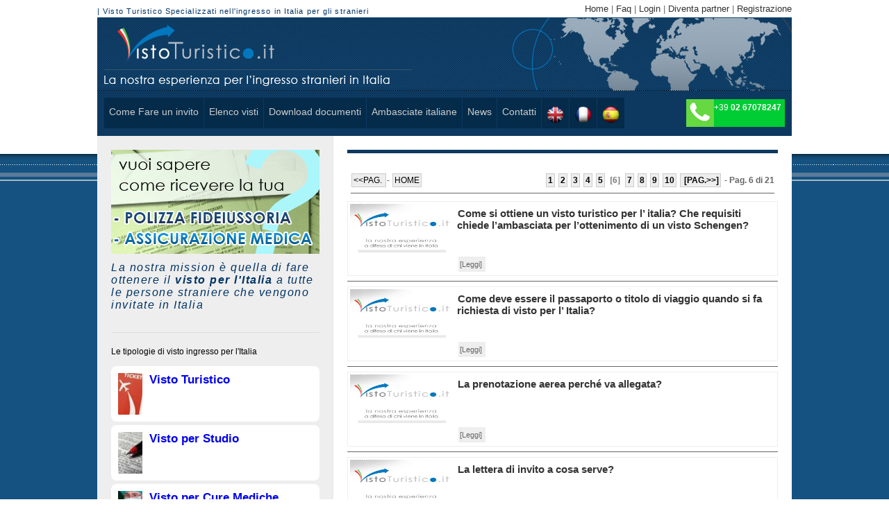

--- FILE ---
content_type: text/html
request_url: https://vistoturistico.it/link_news.asp?categoria=ITA&sottocategoria=News&sottocategoria2=&page=6
body_size: 51994
content:
<!DOCTYPE html PUBLIC "-//W3C//DTD XHTML 1.0 Transitional//EN" "http://www.w3.org/TR/xhtml1/DTD/xhtml1-transitional.dtd">

<html xmlns="http://www.w3.org/1999/xhtml">
<head>








<meta http-equiv="Content-Type" content="text/html; charset=iso-8859-1" />
<meta content="MSHTML 6.00.2800.1106" name="GENERATOR" />
<title>Visto turistico per l'Italia, ingresso in Italia per gli stranieri News &gt; </title>
<meta name="Description" content="News - . Il sito per richiedere il visto per gli stranieri" />
<meta name="Keywords" content="News - " />

<meta http-equiv="Reply-to" content="info@vistoturistico.it" />
<meta name="rating" content="General" />
<meta name="robots" content="index,follow" />
<meta http-equiv="Pragma" content="no-cache" />
<meta http-equiv="Cache-Control" content="no-cache" />
<meta http-equiv="content-language" content="IT" />
<meta name="author" content="Mediaweb - www.soluzionimediaweb.it" />
<meta name="copyright" content="Soluzioni Mediaweb - Lucera" />
<link href="stile.css" rel="stylesheet" type="text/css" />
<link rel="shortcut icon" href="favicon.ico" type="image/x-icon" />
<script type="text/javascript" src="http://ajax.googleapis.com/ajax/libs/jquery/1.4.2/jquery.min.js"></script>


</head>
<body ><div id="container">
<div id="wrapper"><div id="header">
  <div class="header1" > <h5>| Visto Turistico Specializzati nell'ingresso in Italia per gli stranieri</h5></div>
  <div class="header3" ><a href="default.asp" title="Vai alla Home di vistoturistico.it">Home</a> | <a href="link_news.asp?categoria=ITA&amp;sottocategoria=News&amp;sottocategoria2=FAQ" title="FAQ visto turistico Italia" >Faq</a> | <a href="login_default.asp">Login</a> 
  | <a href="link_pagine.asp?categoria=ITA&amp;sottocategoria=Diventa-partner" title="Diventa Partner">Diventa partner</a> | <a href="registrazione.asp" target="_blank" title="Registrati a visto turistico">
Registrazione</a> </div>
    <div class="header2"><img src="immagini/template_04.jpg" alt="VistoTuristico.it" width="1000" height="106" border="0" usemap="#Map" />
    <map name="Map" id="Map">        <area shape="poly" coords="14,59,8,6,93,6,100,24,256,31,254,61" href="default.asp" alt="Visto Turistico per l'Italia" />      </map>
    </div>
  </div>
     

</div>

  <div id="navigation">




<div class="tdmenu"><a href="link_pagine.asp?categoria=ITA&amp;sottocategoria=Come-fare-un-invito">Come Fare un invito</a></div> 
   
   <div class="tdmenu" onmouseover="apri('a')" onmouseout="chiudi('a')" > Elenco visti<br />
      <div class="menu" id="a">
        
        &nbsp;.<a href="compila_invito_turistico.asp?nazione=ITALIA&amp;nome=Visto-Turistico" title="Elenco visti">Visto-Turistico</a><br />
       
        
        &nbsp;.<a href="compila_invito_turistico.asp?nazione=ITALIA&amp;nome=Visto-per-Studio" title="Elenco visti">Visto-per-Studio</a><br />
       
        
        &nbsp;.<a href="compila_invito_turistico.asp?nazione=ITALIA&amp;nome=Visto-per-Cure-Mediche" title="Elenco visti">Visto-per-Cure-Mediche</a><br />
       
        
        &nbsp;.<a href="compila_invito_turistico.asp?nazione=ITALIA&amp;nome=Visto-per-Affari" title="Elenco visti">Visto-per-Affari</a><br />
       
        
        &nbsp;.<a href="compila_invito_turistico.asp?nazione=ITALIA&amp;nome=Visto-per-Lavoro-Autonomo-o-Subordinato" title="Elenco visti">Visto-per-Lavoro-Autonomo-o-Subordinato</a><br />
       
        
        &nbsp;.<a href="compila_invito_turistico.asp?nazione=ITALIA&amp;nome=Visto-per-Motivi-Religiosi" title="Elenco visti">Visto-per-Motivi-Religiosi</a><br />
       
        
        &nbsp;.<a href="compila_invito_turistico.asp?nazione=ITALIA&amp;nome=Visto-per-Residenza-Elettiva" title="Elenco visti">Visto-per-Residenza-Elettiva</a><br />
       
        
        &nbsp;.<a href="compila_invito_turistico.asp?nazione=ITALIA&amp;nome=Polizze-Sanitarie-per-Ricongiungimenti-Familiari" title="Elenco visti">Polizze-Sanitarie-per-Ricongiungimenti-Familiari</a><br />
       
        
        <br />
      </div>
    </div>  
   <div class="tdmenu"><a href="link_pagine.asp?categoria=ITA&amp;sottocategoria=Download">Download documenti</a></div>
 
<div class="tdmenu" onmouseover="apri('b')" onmouseout="chiudi('b')">  Ambasciate italiane<br />
  
      <div class="menu" id="b">
        
        &nbsp;.&nbsp;<a href="zoom_link.asp?id=5&amp;url=ambasciate-di-Italia-in-Oceania.asp" title="News: Ambasciate italiane">Ambasciate d'Italia in Oceania</a><br />
        
        &nbsp;.&nbsp;<a href="zoom_link.asp?id=4&amp;url=ambasciate-di-Italia-in-Asia.asp" title="News: Ambasciate italiane">Ambasciate d'Italia in Asia</a><br />
        
        &nbsp;.&nbsp;<a href="zoom_link.asp?id=3&amp;url=ambasciate-di-Italia-nelle-Americhe.asp" title="News: Ambasciate italiane">Ambasciate d'Italia nelle Americhe</a><br />
        
        &nbsp;.&nbsp;<a href="zoom_link.asp?id=2&amp;url=ambasciate-di-Italia-in-Africa.asp" title="News: Ambasciate italiane">Ambasciate d'Italia in Africa</a><br />
        
        &nbsp;.&nbsp;<a href="zoom_link.asp?id=1&amp;url=ambasciate-di-Italia-in-Europa.asp" title="News: Ambasciate italiane">Ambasciate d'Italia in Europa</a><br />
        
        <br />
      </div>
</div>
  
   <div class="tdmenu" onmouseover="apri('c')" onmouseout="chiudi('c')" >  News<br />

      <div class="menu" id="c">
        
        &nbsp;. <a href="link_news.asp?categoria=ITA&amp;sottocategoria=News&amp;sottocategoria2=Utenti-soddisfatti" title="News: Utenti soddisfatti">Utenti soddisfatti</a><br />
        
        &nbsp;. <a href="link_news.asp?categoria=ITA&amp;sottocategoria=News&amp;sottocategoria2=Leggi-e-normative" title="News: Leggi e normative">Leggi e normative</a><br />
        
        &nbsp;. <a href="link_news.asp?categoria=ITA&amp;sottocategoria=News&amp;sottocategoria2=Informazioni" title="News: Informazioni">Informazioni</a><br />
        
        &nbsp;. <a href="link_news.asp?categoria=ITA&amp;sottocategoria=News&amp;sottocategoria2=Come-vivere-in-Italia" title="News: Come vivere in Italia">Come vivere in Italia</a><br />
        
        &nbsp;. <a href="link_news.asp?categoria=ITA&amp;sottocategoria=News&amp;sottocategoria2=FAQ" title="News: FAQ">FAQ</a><br />
        
        <br />
      </div>
      </div>
<div class="tdmenu"><a href="link_pagine.asp?categoria=ITA&amp;sottocategoria=Contatti" title="Informazioni" >Contatti</a></div>
 
   
   <div class="tdmenu"><a href="visto-turistico.asp?language=ENGLAND" title="ENGLAND"><img src="immagini/icone/uk32.png" width="25" height="25" alt="ENGLAND" /></a> </div>
      <div class="tdmenu"> <a href="visto-turistico.asp?language=FRANCAIS" title="FRANCAIS"><img src="immagini/icone/fr32.png"  alt="FRANCE" width="25" height="25" /></a></a> </div>
         <div class="tdmenu"><a href="visto-turistico.asp?language=ESPANA" title="ESPANA"><img src="immagini/icone/es32.png" width="25" height="25" alt="Espana" /></a> </div>
<div class="tdmenu2">+39 <strong>02 67078247</strong></div>
<script language="JavaScript" type="text/javascript">
<!--
// APRO IL MENU ...
function apri(m)
{
    document.getElementById(m).style.visibility = "Visible";
}
// CHIUDO IL MENU ...
function chiudi(m)
{
    document.getElementById(m).style.visibility = "Hidden";
}
//-->
</script></div>
<div id="content">
 <div id="colonnasx">
      <style>
@import url(stile.css);
</style>
<script type="text/javascript">
 <!--
  var stile = "top=0, left=0, width=980, height=800, scrollbars=yes, resizable=yes, status=yes,  menubar=no, toolbar=no";
     function Popup(apri) {
        window.open(apri, "", stile);
     } //-->
</script> 	
<div class="colonnasx1"><a href="compila_invito_turistico.asp?nazione=ITALIA"><img src="immagini/bannerHome.gif" alt="." width="300" height="150" border="0" /></a>
<div class="mission">
  <h1><em>La nostra mission &egrave; 
    quella di fare ottenere il <strong>visto per l'Italia</strong> a tutte le persone straniere che vengono invitate in Italia</em></h1>
</div></div>
<div class="colonnasx1">
          Le tipologie di visto ingresso per l'Italia<br /><br />






<div class="tasto"onMouseOver="this.style.background='#fffeee'" onMouseOut="this.style.background='#FFFFFF'">	
			
                         
<img src="Administrator/public/1_1xp.jpg"  class="img_step2"alt="Visto-Turistico" width="35" height="60" border="0" align="left" />
<a href="compila_invito_turistico.asp?nome=Visto-Turistico" title="Visto-Turistico"><strong>Visto Turistico</strong></a> 

 	 </div>
 	<div class="tasto"onMouseOver="this.style.background='#fffeee'" onMouseOut="this.style.background='#FFFFFF'">	
			
                         
<img src="Administrator/public/2_1xp.jpg"  class="img_step2"alt="Visto-per-Studio" width="35" height="60" border="0" align="left" />
<a href="compila_invito_turistico.asp?nome=Visto-per-Studio" title="Visto-per-Studio"><strong>Visto per Studio</strong></a> 

 	 </div>
 	<div class="tasto"onMouseOver="this.style.background='#fffeee'" onMouseOut="this.style.background='#FFFFFF'">	
			
                         
<img src="Administrator/public/3_1xp.jpg"  class="img_step2"alt="Visto-per-Cure-Mediche" width="35" height="60" border="0" align="left" />
<a href="compila_invito_turistico.asp?nome=Visto-per-Cure-Mediche" title="Visto-per-Cure-Mediche"><strong>Visto per Cure Mediche</strong></a> 

 	 </div>
 	<div class="tasto"onMouseOver="this.style.background='#fffeee'" onMouseOut="this.style.background='#FFFFFF'">	
			
                         
<img src="Administrator/public/4_1xp.jpg"  class="img_step2"alt="Visto-per-Affari" width="35" height="60" border="0" align="left" />
<a href="compila_invito_turistico.asp?nome=Visto-per-Affari" title="Visto-per-Affari"><strong>Visto per Affari</strong></a> 

 	 </div>
 	<div class="tasto"onMouseOver="this.style.background='#fffeee'" onMouseOut="this.style.background='#FFFFFF'">	
			
                         
<img src="Administrator/public/5_1xp.jpg"  class="img_step2"alt="Visto-per-Lavoro-Autonomo-o-Subordinato" width="35" height="60" border="0" align="left" />
<a href="compila_invito_turistico.asp?nome=Visto-per-Lavoro-Autonomo-o-Subordinato" title="Visto-per-Lavoro-Autonomo-o-Subordinato"><strong>Visto per Lavoro Autonomo o Subordinato</strong></a> 

 	 </div>
 	<div class="tasto"onMouseOver="this.style.background='#fffeee'" onMouseOut="this.style.background='#FFFFFF'">	
			
                         
<img src="Administrator/public/6_1xp.jpg"  class="img_step2"alt="Visto-per-Motivi-Religiosi" width="35" height="60" border="0" align="left" />
<a href="compila_invito_turistico.asp?nome=Visto-per-Motivi-Religiosi" title="Visto-per-Motivi-Religiosi"><strong>Visto per Motivi Religiosi</strong></a> 

 	 </div>
 	<div class="tasto"onMouseOver="this.style.background='#fffeee'" onMouseOut="this.style.background='#FFFFFF'">	
			
                         
<img src="Administrator/public/7_1xp.jpg"  class="img_step2"alt="Visto-per-Residenza-Elettiva" width="35" height="60" border="0" align="left" />
<a href="compila_invito_turistico.asp?nome=Visto-per-Residenza-Elettiva" title="Visto-per-Residenza-Elettiva"><strong>Visto per Residenza Elettiva</strong></a> 

 	 </div>
 	<div class="tasto"onMouseOver="this.style.background='#fffeee'" onMouseOut="this.style.background='#FFFFFF'">	
			
                         
<img src="Administrator/public/8_1xp.jpg"  class="img_step2"alt="Polizze-Sanitarie-per-Ricongiungimenti-Familiari" width="35" height="60" border="0" align="left" />
<a href="compila_invito_turistico.asp?nome=Polizze-Sanitarie-per-Ricongiungimenti-Familiari" title="Polizze-Sanitarie-per-Ricongiungimenti-Familiari"><strong>Polizze Sanitarie per Ricongiungimenti Familiari</strong></a> 

 	 </div>
 	 

</div>

<div class="colonnasx1">
  <img src="immagini/IMG_faces.jpg" width="300" height="150" alt="vistoturistico" />
 
</div><div class="colonnasx1"><img src="immagini/banner-orario.png" alt="infoline" /></div>
<div class="colonnasx1">
  


<table border="0" cellpadding="0" cellspacing="0"  >
  <tr>
    <td align="center" >
     

<link href="stile.css" rel="stylesheet" type="text/css">
 <form action="login.asp?step=2" method="post" onreset="return confirm('Cencello i campi?');">
  <table width="300" border="0" cellpadding="0" cellspacing="0" class="tabservizi">
    <tr>
      <td></td>
    </tr>
    <tr>
      <td bgcolor="#CCCCCC">
        <table  border="0" align="center" cellpadding="5" cellspacing="0" class="tabservizi2" >
          <tr>
            <td height="20" colspan="3" align="center" > <a href="registrazione.asp" target="_blank" class="testo12nerolink">Registrati</a>  a <strong>vistoturistico.it</strong>, potrai compilare online il modulo per richiedere il visto per i cittadini stranieri che vogliono  venire in Italia          <br /><br /></td>
          </tr>
          <tr>
            <td height="20" colspan="3" align="center" ><img src="immagini/icone/Person.png" alt="" width="30" height="30" />Se sei gia registrato effettua il login
<hr /></td>
          </tr>
          <tr>
            <td height="20" >Username:<br />
              <input type="text" name="username"  class="testo11nero" size="12" maxlength="25" value="" /></td>
            <td >Password:<br />
              <input name="password" type="password" value="" size="12" class="testo11nero" maxlength="20" /></td>
            <td valign="middle" ><br />
              <input name="submit" type="submit" class="testo11nero" value="LOGIN" /></td>
          </tr>
          <tr>
            <td height="20" colspan="3" align="center" ><hr /></td>
          </tr>
      </table><br />
       
          [<a href="javascript:Popup('recupera_password.asp')" >Hai dimenticato la password clicca qui</a>]<br /><br />

          
       </td>
    </tr>
  </table>
</form></td>
  </tr>
</table>





</div>
<div class="colonnasx1"><link href="stile.css" rel="stylesheet" type="text/css" />
<!-- <script src="js/jquery-1.7.min.js" type="text/javascript" charset="utf-8"></script>--> 
<script type="text/javascript" src="js/jquery.cycle.all.min.js"></script>
<script type="text/javascript">
$.fn.cycle.defaults.timeout = 5000;
$(function() {
    // run the code in the markup!
    $('table pre code').not('#skip,#skip2').each(function() {
        eval($(this).text());
    });    
    $('#s5').before('<div  class="ban">').cycle({
    /////*    $('#s5').before('<div id="ban" class="ban">').cycle({*/
	    fx:     'fade', 
		speed:  800,
        timeout: 3000,
        pager:  '#ban'
    });
});
function onBefore() {
    $('#output').html("Scrolling image:<br>" + this.src);
    //window.console.log(  $(this).parent().children().index(this) );
}
function onAfter() {
    $('#output').html("Scroll complete for:<br>" + this.src)
        .append('<h3>' + this.alt + '</h3>');
}
</script>
<style type="text/css" >
/*#s5 {
	width: auto;
	height: 120px;
	border: 0px solid #ddd;
	background-color: #000000;
}*/

/* #s6 { width: 1px; height: 230px; border: 0px solid #ddd; background-color: #000000; }*/
/* #s6 div { width: 270px; height: 200px; padding: 15px; color: #333; text-align: left; font-size: 16px; }*/
/* #s6 div img { float: left; margin: 0 10px 10px 0; width: 100px; height: 100px; padding: 3px; background: #fff }*/

/* #s7 { width: 200px; height: 230px; border: 1px solid #ddd; background-color: #eee; }*/
/* #s7 div { width: 200px; height: 200px; padding: 15px; color: #333; text-align: left; font-size: 16px; overflow: hidden }*/

/* #s6 div, #s7 div { top: 0; left: 0 }*/
/* #big { width: 200px; text-align: left }*/

td a { margin: 1px}
.ban { margin: 0px 0 }
/*#ban a, #s5 strong { width: 25px;  height: 15px; margin: 0 1px; padding: 0px 1px; border: 1px solid #eeeeee; background: #dddddd; font-family: Verdana, Arial, Helvetica; font-size: 12px; color: #000000;text-decoration: none }*/
#ban a.activeSlide { background: #0099FF }
/*#ban a:focus { outline: none; }*/
#output { text-align: left; }
</style>


<div style="position: relative;" id="s5" class="pics"> 
        
</div>
</div>


<div class="colonnasx1">
 <strong>Fascicoli informativi polizze collettive</strong><br />
 
 
 
 
 
   <div class="zoom" onMouseOver="this.style.background='#dddddd'" onMouseOut="this.style.background='#eeeeee'" >
    		  	            
<a target="_blank" title="Visura OAM A.I.F. Cortellino Maurizio" href="administrator/public/Visura_OAM.pdf">Visura OAM A.I.F. Cortellino Maurizio</a>
    		  	            	</div>
                              <div class="zoom" onMouseOver="this.style.background='#dddddd'" onMouseOut="this.style.background='#eeeeee'" >                           	
<a target="_blank" title="International Travel schengen Visto turistico (1206002118/W)" href="administrator/public/Condizioni_Assicurazione_Schengen_Visto turistico_1206002118W.pdf">International Travel Schengen Visto turistico<br /> (1206002118/W)</a>
    		  	            	</div>
    		  	            <div class="zoom" onMouseOver="this.style.background='#dddddd'" onMouseOut="this.style.background='#eeeeee'" >
    		  	            		
    		  	            			<a target="_blank" title="Polizza per rinnovo permesso questura o ricongiugimento familiare (1206002121/Z)    " href="administrator/public/Condizioni_Assicurazione_1206002121Z.pdf">Polizza per rinnovo permesso questura o <br />ricongiugimento familiare (1206002121/Z)        			
    		  	            		</a>
    		  	            	</div>
    		  	            	<div class="zoom" onMouseOver="this.style.background='#dddddd'" onMouseOut="this.style.background='#eeeeee'" >
    		  	            		
    		  	            	
    		  	            	<a target="_blank" title="Polizza per cittadini comunitari (1206002114/S)" href="administrator/public/Condizioni_Assicurazione_Comunitari_1206002114S.pdf">Polizza per cittadini comunitari (1206002114/S)   		  	            			
    		  	            		</a>
    		  	            	</div><div class="zoom" onMouseOver="this.style.background='#dddddd'" onMouseOut="this.style.background='#eeeeee'" >
    		  	            		
    		  	            	
    		  	            		<a target="_blank" title="Polizza viaggio verso l'estero (6001003549/V)"  href="administrator/public/Condizioni_assicurazione_FILODIRETTOTOUR_6001003549V.pdf">Polizza viaggio verso l'estero (6001003549/V)
    		  	            			
    		  	            		</a>
    		  	            	</div>
                               <div class="zoom" onMouseOver="this.style.background='#dddddd'" onMouseOut="this.style.background='#eeeeee'" >
    		  	            		
    		  	            	
    		  	            		<a target="_blank" title="Polizza viaggio verso l'estero (6001003548/U)" href="administrator/public/Condizioni_assicurazione_FILODIRETTOTOUR_6001003548U.pdf">Polizza viaggio verso l'estero (6001003548/U)
    		  	            			
    		  	            		</a>
    		  	            	</div>
                              <div class="zoom" onMouseOver="this.style.background='#dddddd'" onMouseOut="this.style.background='#eeeeee'" >
    		  	            		
    		  	            	
    		  	            		<a target="_blank" title="Polizza viaggio verso l'estero (6001003576/W)" href="administrator/public/Condizioni_assicurazione_FILODIRETTOTOUR_6001003576W.pdf">Polizza viaggio verso l'estero (6001003576/W)
    		  	            			
    		  	            		</a>
    		  	            	</div>
                                <div class="zoom" onMouseOver="this.style.background='#dddddd'" onMouseOut="this.style.background='#eeeeee'" >
    		  	            		
    		  	            	
    		  	            		<a target="_blank" title="Polizza viaggio verso l'estero (6001003563/J)" href="administrator/public/Condizioni_assicurazione_FILODIRETTOTOUR_6001003563J.pdf">Polizza viaggio verso l'estero (6001003563/J)
    		  	            			
    		  	            		</a>
    		  	            	</div>



  <hr />  <strong>Fascicoli informativi polizza individuale</strong><br />

  <div class="zoom" onMouseOver="this.style.background='#dddddd'" onMouseOut="this.style.background='#eeeeee'" >
    		  	            
<a target="_blank" title="Filo diretto Easy International Travel Schengen" href="administrator/public/Filo_diretto_Easy_International_Travel_Schengen.pdf">Filo diretto Easy International Travel Schengen</a>
    		  	            	</div><hr />

<strong> Informativa precontrattuale assicurazioni</strong><br />
<div class="zoom" onMouseOver="this.style.background='#dddddd'" onMouseOut="this.style.background='#eeeeee'" >
    		  	            
<a target="_blank" title="Allegato 03" href="administrator/public/Cortellino_Maurizio_Allegato_3-4_Unificato.pdf">Allegato 03 </a>
    		  	            	</div>
    		  	            	<div class="zoom" onMouseOver="this.style.background='#dddddd'" onMouseOut="this.style.background='#eeeeee'" >
                             	
<a target="_blank" title="Allegato 04)" href="administrator/public/Cortellino_Maurizio_Allegato_3-4_Unificato.pdf">Allegato 04</a>
    		  	            	</div>
    		  	            	<div class="zoom" onMouseOver="this.style.background='#dddddd'" onMouseOut="this.style.background='#eeeeee'" >
    		  	            		
    		  	            		
    		  	            			<a target="_blank" title="Informativa Privacy Nobis Assicurazioni" href="administrator/public/Informativa_Privacy_Nobis_Assicurazioni.pdf">Informativa Privacy Nobis Assicurazioni        			
    		  	            		</a>
    		  	            	</div><hr />
                                <strong>  Informativa sulla privacy</strong><br />
                                <div class="zoom" onMouseOver="this.style.background='#dddddd'" onMouseOut="this.style.background='#eeeeee'" ><a href="administrator/public/privacy.pdf" title="Privacy aziendale" target="_blank" >Privacy aziendale</a></div>
 <div class="zoom" onMouseOver="this.style.background='#dddddd'" onMouseOut="this.style.background='#eeeeee'" ><a href="administrator/public/Informativa_Privacy_Vistoturistico_Regolamento_UE_2016.pdf" title="Informativa Privacy Visto turistico di C.M." target="_blank" >Informativa Privacy Visto turistico di C.M.</a></div><hr />
 
  <strong>  Dati agente in attivit &agrave;  finanziaria</strong><br />
 <div class="zoom" onMouseOver="this.style.background='#dddddd'" onMouseOut="this.style.background='#eeeeee'" >
    		  	            
<a target="_blank" title="Visura OAM A.I.F. Cortellino Maurizio" href="administrator/public/Visura_OAM.pdf">Visura OAM A.I.F. Cortellino Maurizio</a>
    		  	            	</div>
    		  	            	 <div class="zoom" onMouseOver="this.style.background='#dddddd'" onMouseOut="this.style.background='#eeeeee'" >
                             	
<a target="_blank" title="Amieasy (english)" href="administrator/public/Diritti_del_Cliente.pdf">Diritti del Cliente</a>
    		  	            	</div>
    		  	            	 <div class="zoom" onMouseOver="this.style.background='#dddddd'" onMouseOut="this.style.background='#eeeeee'" >
    		  	            		
    		  	            		
    		  	            			<a target="_blank" title="International Travel" href="administrator/public/Foglio_informativo_Fin_Romana_spa.pdf">Foglio Informativo Fin. Romana Spa       			
    		  	            		</a>
    		  	            	</div>
    		  	            	 <div class="zoom" onMouseOver="this.style.background='#dddddd'" onMouseOut="this.style.background='#eeeeee'" >
    		  	            		
    		  	            	
    		  	            	<a target="_blank" title="International Travel (english)" href="administrator/public/Guida_pratica_ABF.pdf">Guida pratica ABF  		  	            			
    		  	            		</a>
    		  	            	</div> <div class="zoom" onMouseOver="this.style.background='#dddddd'" onMouseOut="this.style.background='#eeeeee'" >
    		  	            		
    		  	            	
    		  	            		<a target="_blank" title="Nota Patrimoniale" href="http://www.bancaditalia.it/compiti/vigilanza/compiti-vigilanza/tegm/index.html">Tassi effettivi globali medi (TEGM)
    		  	            			
    		  	            		</a>
    		  	            	</div>
                                <div class="zoom" onMouseOver="this.style.background='#dddddd'" onMouseOut="this.style.background='#eeeeee'" >
    		  	            		
    		  	            	
    		  	            		<a target="_blank" title="Nota Patrimoniale" href="administrator/public/privacy.pdf">Informativa Privacy e Cookies website
    		  	            			
    		  	            		</a>
    		  	            	</div>
                              <div class="zoom" onMouseOver="this.style.background='#dddddd'" onMouseOut="this.style.background='#eeeeee'" >
    		  	            		
    		  	            	
    		  	            		<a target="_blank" title="Nota Patrimoniale" href="pag-24-termini-e-condizioni">Termini e condizioni
    		  	            			
    		  	            		</a>
    		  	            </div>
</div>
    </div><div id="description">
  <div  class="description1">
      <hr  class="hr3"/>
  <table width="100%" border="0" cellpadding="0" cellspacing="0">
         
          <tr>
            <td>
              &nbsp;
              
              <table class="tablepaginazione">
                <tr valign="middle">
                  <td align="left" nowrap="nowrap"  ><a href="javascript:history.back()" >&lt;&lt;PAG. </a> - <a href="default.asp">HOME</a></td>
                  <td width="100%" align="right" ><b> <b>
                    <b><font face='verdana' size='2' color='Black'><a href='link_news.asp?categoria=ITA&amp;sottocategoria=News&amp;sottocategoria2=&amp;page=1'>1</a></font></b>&nbsp;<b><font face='verdana' size='2' color='Black'><a href='link_news.asp?categoria=ITA&amp;sottocategoria=News&amp;sottocategoria2=&amp;page=2'>2</a></font></b>&nbsp;<b><font face='verdana' size='2' color='Black'><a href='link_news.asp?categoria=ITA&amp;sottocategoria=News&amp;sottocategoria2=&amp;page=3'>3</a></font></b>&nbsp;<b><font face='verdana' size='2' color='Black'><a href='link_news.asp?categoria=ITA&amp;sottocategoria=News&amp;sottocategoria2=&amp;page=4'>4</a></font></b>&nbsp;<b><font face='verdana' size='2' color='Black'><a href='link_news.asp?categoria=ITA&amp;sottocategoria=News&amp;sottocategoria2=&amp;page=5'>5</a></font></b>&nbsp;<b><font face='verdana' size='2' color='grey'>&nbsp;[6]</font></b>&nbsp;&nbsp;<b><font face='verdana' size='2' color='Black'><a href='link_news.asp?categoria=ITA&amp;sottocategoria=News&amp;sottocategoria2=&amp;page=7'>7</a></font></b>&nbsp;<b><font face='verdana' size='2' color='Black'><a href='link_news.asp?categoria=ITA&amp;sottocategoria=News&amp;sottocategoria2=&amp;page=8'>8</a></font></b>&nbsp;<b><font face='verdana' size='2' color='Black'><a href='link_news.asp?categoria=ITA&amp;sottocategoria=News&amp;sottocategoria2=&amp;page=9'>9</a></font></b>&nbsp;<b><font face='verdana' size='2' color='Black'><a href='link_news.asp?categoria=ITA&amp;sottocategoria=News&amp;sottocategoria2=&amp;page=10'>10</a></font></b>&nbsp;<a HREF='link_news.asp?categoria=ITA&amp;sottocategoria=News&amp;sottocategoria2=&amp;&page=11'> [PAG.>>]</a>
                  </b></b></td>
                  <td align="right" nowrap="nowrap" ><b><b>- Pag. <b><b>6</b></b> di 21</b></b></td>
                </tr>
                <tr valign="middle">
                  <td colspan="3" align="left"  ><hr width="100%" size="1" noshade="noshade"  color="#cccccc" /></td>
                </tr>
              </table>
              

              <table  class="tablenews">
                <tr>
                  <td rowspan="2" align="center" valign="top" >
                    <table  border="0" cellpadding="0" cellspacing="0" bordercolor="#CCCCCC" >
                      <tr>
                        <td><img src="immagini/logo_noimage.jpg" alt="" width="150" height="100" border="0" /></td>
                      </tr>
                    </table>
                  </td>
                  <td valign="top" >
                    <h2><a href="zoom_news.asp?id=450&amp;Come-si-ottiene-un-visto-turistico-per-l’-italia--Che-requisiti-chiede-l’ambasciata-per-l’ottenimento-di-un-visto-Schengen-"  title="Come si ottiene un visto turistico per l’ italia? Che requisiti chiede l’ambasciata per l’ottenimento di un visto Schengen?" >Come si ottiene un visto turistico per l’ italia? Che requisiti chiede l’ambasciata per l’ottenimento di un visto Schengen?</a></h2></td>
                </tr>
                <tr>
                  <td width="98%" align="right" valign="bottom" ><a href="zoom_news.asp?id=450&amp;Come-si-ottiene-un-visto-turistico-per-l’-italia--Che-requisiti-chiede-l’ambasciata-per-l’ottenimento-di-un-visto-Schengen-"  title="Come si ottiene un visto turistico per l’ italia? Che requisiti chiede l’ambasciata per l’ottenimento di un visto Schengen?" class="zoom">[Leggi]</a></td>
                </tr>
              </table>
              <hr  />
              

              <table  class="tablenews">
                <tr>
                  <td rowspan="2" align="center" valign="top" >
                    <table  border="0" cellpadding="0" cellspacing="0" bordercolor="#CCCCCC" >
                      <tr>
                        <td><img src="immagini/logo_noimage.jpg" alt="" width="150" height="100" border="0" /></td>
                      </tr>
                    </table>
                  </td>
                  <td valign="top" >
                    <h2><a href="zoom_news.asp?id=449&amp;Come-deve-essere-il-passaporto-o-titolo-di-viaggio-quando-si-fa-richiesta-di-visto-per-l’-Italia-"  title="Come deve essere il passaporto o titolo di viaggio quando si fa richiesta di visto per l’ Italia?" >Come deve essere il passaporto o titolo di viaggio quando si fa richiesta di visto per l’ Italia?</a></h2></td>
                </tr>
                <tr>
                  <td width="98%" align="right" valign="bottom" ><a href="zoom_news.asp?id=449&amp;Come-deve-essere-il-passaporto-o-titolo-di-viaggio-quando-si-fa-richiesta-di-visto-per-l’-Italia-"  title="Come deve essere il passaporto o titolo di viaggio quando si fa richiesta di visto per l’ Italia?" class="zoom">[Leggi]</a></td>
                </tr>
              </table>
              <hr  />
              

              <table  class="tablenews">
                <tr>
                  <td rowspan="2" align="center" valign="top" >
                    <table  border="0" cellpadding="0" cellspacing="0" bordercolor="#CCCCCC" >
                      <tr>
                        <td><img src="immagini/logo_noimage.jpg" alt="" width="150" height="100" border="0" /></td>
                      </tr>
                    </table>
                  </td>
                  <td valign="top" >
                    <h2><a href="zoom_news.asp?id=448&amp;La-prenotazione-aerea-perche-va-allegata-"  title="La prenotazione aerea perché va allegata?" >La prenotazione aerea perché va allegata?</a></h2></td>
                </tr>
                <tr>
                  <td width="98%" align="right" valign="bottom" ><a href="zoom_news.asp?id=448&amp;La-prenotazione-aerea-perche-va-allegata-"  title="La prenotazione aerea perché va allegata?" class="zoom">[Leggi]</a></td>
                </tr>
              </table>
              <hr  />
              

              <table  class="tablenews">
                <tr>
                  <td rowspan="2" align="center" valign="top" >
                    <table  border="0" cellpadding="0" cellspacing="0" bordercolor="#CCCCCC" >
                      <tr>
                        <td><img src="immagini/logo_noimage.jpg" alt="" width="150" height="100" border="0" /></td>
                      </tr>
                    </table>
                  </td>
                  <td valign="top" >
                    <h2><a href="zoom_news.asp?id=447&amp;La-lettera-di-invito-a-cosa-serve-"  title="La lettera di invito a cosa serve?" >La lettera di invito a cosa serve?</a></h2></td>
                </tr>
                <tr>
                  <td width="98%" align="right" valign="bottom" ><a href="zoom_news.asp?id=447&amp;La-lettera-di-invito-a-cosa-serve-"  title="La lettera di invito a cosa serve?" class="zoom">[Leggi]</a></td>
                </tr>
              </table>
              <hr  />
              

              <table  class="tablenews">
                <tr>
                  <td rowspan="2" align="center" valign="top" >
                    <table  border="0" cellpadding="0" cellspacing="0" bordercolor="#CCCCCC" >
                      <tr>
                        <td><img src="immagini/logo_noimage.jpg" alt="" width="150" height="100" border="0" /></td>
                      </tr>
                    </table>
                  </td>
                  <td valign="top" >
                    <h2><a href="zoom_news.asp?id=446&amp;La-foto-da-applicare-sulla-domanda-di-visto-come-deve-essere-"  title="La foto da applicare sulla domanda di visto come deve essere?" >La foto da applicare sulla domanda di visto come deve essere?</a></h2></td>
                </tr>
                <tr>
                  <td width="98%" align="right" valign="bottom" ><a href="zoom_news.asp?id=446&amp;La-foto-da-applicare-sulla-domanda-di-visto-come-deve-essere-"  title="La foto da applicare sulla domanda di visto come deve essere?" class="zoom">[Leggi]</a></td>
                </tr>
              </table>
              <hr  />
              

              <table  class="tablenews">
                <tr>
                  <td rowspan="2" align="center" valign="top" >
                    <table  border="0" cellpadding="0" cellspacing="0" bordercolor="#CCCCCC" >
                      <tr>
                        <td><img src="immagini/logo_noimage.jpg" alt="" width="150" height="100" border="0" /></td>
                      </tr>
                    </table>
                  </td>
                  <td valign="top" >
                    <h2><a href="zoom_news.asp?id=445&amp;La-domanda-di-visto-perche-serve-"  title="La domanda di visto perché serve?" >La domanda di visto perché serve?</a></h2></td>
                </tr>
                <tr>
                  <td width="98%" align="right" valign="bottom" ><a href="zoom_news.asp?id=445&amp;La-domanda-di-visto-perche-serve-"  title="La domanda di visto perché serve?" class="zoom">[Leggi]</a></td>
                </tr>
              </table>
              <hr  />
              

              <table  class="tablenews">
                <tr>
                  <td rowspan="2" align="center" valign="top" >
                    <table  border="0" cellpadding="0" cellspacing="0" bordercolor="#CCCCCC" >
                      <tr>
                        <td><img src="immagini/logo_noimage.jpg" alt="" width="150" height="100" border="0" /></td>
                      </tr>
                    </table>
                  </td>
                  <td valign="top" >
                    <h2><a href="zoom_news.asp?id=444&amp;Perche-l’assicurazione-viaggi-per-l’Italia-deve-avere-la-garanzia-assistenza-"  title="Perché l’assicurazione viaggi per l’Italia deve avere la garanzia assistenza?" >Perché l’assicurazione viaggi per l’Italia deve avere la garanzia assistenza?</a></h2></td>
                </tr>
                <tr>
                  <td width="98%" align="right" valign="bottom" ><a href="zoom_news.asp?id=444&amp;Perche-l’assicurazione-viaggi-per-l’Italia-deve-avere-la-garanzia-assistenza-"  title="Perché l’assicurazione viaggi per l’Italia deve avere la garanzia assistenza?" class="zoom">[Leggi]</a></td>
                </tr>
              </table>
              <hr  />
              

              <table  class="tablenews">
                <tr>
                  <td rowspan="2" align="center" valign="top" >
                    <table  border="0" cellpadding="0" cellspacing="0" bordercolor="#CCCCCC" >
                      <tr>
                        <td><img src="immagini/logo_noimage.jpg" alt="" width="150" height="100" border="0" /></td>
                      </tr>
                    </table>
                  </td>
                  <td valign="top" >
                    <h2><a href="zoom_news.asp?id=443&amp;Perche-l’assicurazione-medica-per-visto-turistico-conviene-farla-qui-in-Italia-"  title="Perché l’assicurazione medica per visto turistico conviene farla qui in Italia?" >Perché l’assicurazione medica per visto turistico conviene farla qui in Italia?</a></h2></td>
                </tr>
                <tr>
                  <td width="98%" align="right" valign="bottom" ><a href="zoom_news.asp?id=443&amp;Perche-l’assicurazione-medica-per-visto-turistico-conviene-farla-qui-in-Italia-"  title="Perché l’assicurazione medica per visto turistico conviene farla qui in Italia?" class="zoom">[Leggi]</a></td>
                </tr>
              </table>
              <hr  />
              

              <table  class="tablenews">
                <tr>
                  <td rowspan="2" align="center" valign="top" >
                    <table  border="0" cellpadding="0" cellspacing="0" bordercolor="#CCCCCC" >
                      <tr>
                        <td><img src="immagini/logo_noimage.jpg" alt="" width="150" height="100" border="0" /></td>
                      </tr>
                    </table>
                  </td>
                  <td valign="top" >
                    <h2><a href="zoom_news.asp?id=442&amp;L’assicurazione-sanitaria-per-visto-turistico-Italia-perche-e-obbligatoria--"  title="L’assicurazione sanitaria per visto turistico Italia perché è obbligatoria? " >L’assicurazione sanitaria per visto turistico Italia perché è obbligatoria? </a></h2></td>
                </tr>
                <tr>
                  <td width="98%" align="right" valign="bottom" ><a href="zoom_news.asp?id=442&amp;L’assicurazione-sanitaria-per-visto-turistico-Italia-perche-e-obbligatoria--"  title="L’assicurazione sanitaria per visto turistico Italia perché è obbligatoria? " class="zoom">[Leggi]</a></td>
                </tr>
              </table>
              <hr  />
              

              <table  class="tablenews">
                <tr>
                  <td rowspan="2" align="center" valign="top" >
                    <table  border="0" cellpadding="0" cellspacing="0" bordercolor="#CCCCCC" >
                      <tr>
                        <td><img src="immagini/logo_noimage.jpg" alt="" width="150" height="100" border="0" /></td>
                      </tr>
                    </table>
                  </td>
                  <td valign="top" >
                    <h2><a href="zoom_news.asp?id=441&amp;L’-assicurazione-medica-per-visto-che-massimale-deve-garantire-"  title="L’ assicurazione medica per visto che massimale deve garantire?" >L’ assicurazione medica per visto che massimale deve garantire?</a></h2></td>
                </tr>
                <tr>
                  <td width="98%" align="right" valign="bottom" ><a href="zoom_news.asp?id=441&amp;L’-assicurazione-medica-per-visto-che-massimale-deve-garantire-"  title="L’ assicurazione medica per visto che massimale deve garantire?" class="zoom">[Leggi]</a></td>
                </tr>
              </table>
              <hr  />
              </td>
          </tr>
          <tr>
            <td >&nbsp;</td>
          </tr>
          <tr>
            <td >
              <table class="tablepaginazione">
                <tr valign="middle">
                  <td align="left" nowrap="nowrap"  ><a href="javascript:history.back()" >&lt;&lt;PAG.</a> - <a href="default.asp">HOME</a></td>
                  <td width="100%" align="right" >
                    <b><font face='verdana' size='2' color='Black'><a href='link_news.asp?categoria=ITA&amp;sottocategoria=News&amp;sottocategoria2=&amp;page=1'>1</a></font></b>&nbsp;<b><font face='verdana' size='2' color='Black'><a href='link_news.asp?categoria=ITA&amp;sottocategoria=News&amp;sottocategoria2=&amp;page=2'>2</a></font></b>&nbsp;<b><font face='verdana' size='2' color='Black'><a href='link_news.asp?categoria=ITA&amp;sottocategoria=News&amp;sottocategoria2=&amp;page=3'>3</a></font></b>&nbsp;<b><font face='verdana' size='2' color='Black'><a href='link_news.asp?categoria=ITA&amp;sottocategoria=News&amp;sottocategoria2=&amp;page=4'>4</a></font></b>&nbsp;<b><font face='verdana' size='2' color='Black'><a href='link_news.asp?categoria=ITA&amp;sottocategoria=News&amp;sottocategoria2=&amp;page=5'>5</a></font></b>&nbsp;<b><font face='verdana' size='2' color='grey'>&nbsp;[6]</font></b>&nbsp;&nbsp;<b><font face='verdana' size='2' color='Black'><a href='link_news.asp?categoria=ITA&amp;sottocategoria=News&amp;sottocategoria2=&amp;page=7'>7</a></font></b>&nbsp;<b><font face='verdana' size='2' color='Black'><a href='link_news.asp?categoria=ITA&amp;sottocategoria=News&amp;sottocategoria2=&amp;page=8'>8</a></font></b>&nbsp;<b><font face='verdana' size='2' color='Black'><a href='link_news.asp?categoria=ITA&amp;sottocategoria=News&amp;sottocategoria2=&amp;page=9'>9</a></font></b>&nbsp;<b><font face='verdana' size='2' color='Black'><a href='link_news.asp?categoria=ITA&amp;sottocategoria=News&amp;sottocategoria2=&amp;page=10'>10</a></font></b>&nbsp;<a HREF='link_news.asp?categoria=ITA&amp;sottocategoria=News&amp;sottocategoria2=&amp;&page=11'> [PAG.>>]</a>
                 </td>
                  <td align="right" nowrap="nowrap" ><b>- Pagina 6 di 21</b></td>
                </tr>
                <tr valign="middle">
                  <td colspan="3" align="left"  ><hr width="100%" size="1" noshade="noshade"  color="#cccccc" /></td>
                </tr>
              </table>
              <hr width="100%" size="1" noshade="noshade" color="#666666" />
            </td>
          </tr>
       
         
        </table>
     
  </div>
</div>


  <div id="extra"><hr />

<span class="testo11grigio">&nbsp;Riferimenti nel settore</span>
<table class="tablenews" >
 
     <tr>
				
    <td align="center" valign="top" onmouseover="this.bgColor = '#eeeeee'; style.cursor='default'" 
                      onmouseout="javascript:this.bgColor = '#ffffff'; ">
      
      <table  class="tablemenu">
        <tr>
          <td><div align="center"><a href="https://cittadinanza.interno.it/sicitt/index2.jsp" target="_blank" >
            
            <img src="./administrator/public/min_interno.jpg" width="100" border="0"  alt="Ministero Interni"/>

          </a></div></td>
        </tr>
      </table>
      </td>
    
    <td align="center" valign="top" onmouseover="this.bgColor = '#eeeeee'; style.cursor='default'" 
                      onmouseout="javascript:this.bgColor = '#ffffff'; ">
      
      <table  class="tablemenu">
        <tr>
          <td><div align="center"><a href="http://questure.poliziadistato.it/stranieri/" target="_blank" >
            
            <img src="./administrator/public/polizia_stato.jpg" width="100" border="0"  alt="Polizia di Stato"/>

          </a></div></td>
        </tr>
      </table>
      </td>
    
    <td align="center" valign="top" onmouseover="this.bgColor = '#eeeeee'; style.cursor='default'" 
                      onmouseout="javascript:this.bgColor = '#ffffff'; ">
      
      <table  class="tablemenu">
        <tr>
          <td><div align="center"><a href="http://www.amblavana.esteri.it/" target="_blank" >
            
            <img src="./administrator/public/ambasciata-cubana.jpg" width="100" border="0"  alt="Ambasciata Cubana"/>

          </a></div></td>
        </tr>
      </table>
      </td>
    
    <td align="center" valign="top" onmouseover="this.bgColor = '#eeeeee'; style.cursor='default'" 
                      onmouseout="javascript:this.bgColor = '#ffffff'; ">
      
      <table  class="tablemenu">
        <tr>
          <td><div align="center"><a href="http://www.esteri.it/MAE/IT/Ministero/Servizi/" target="_blank" >
            
            <img src="./administrator/public/ambasciata-italiana.jpg" width="100" border="0"  alt="Amasciata Italiana"/>

          </a></div></td>
        </tr>
      </table>
      </td>
    
  </tr>
</table>
<hr />
</div>
 



<div id="footer">

  <div class="footer2">  <img src="immagini/icone/bandiera_ita.png" alt="img" width="30" height="30" /> Vistoturistico.it<br />
  Specializzati nell'ingresso degli stranieri in Italia
    <br />
    Via Ponte Seveso, 41 - Milano - IT <br />Tel. +39 02 67078247 - 02 67072224 -  02 67384326 - Fax +39 02 67387476 <br />
  



<a href="mailto:info@vistoturistico.it" target="_blank"  >E-mail</a>
<br />
 <span class="testo10grigio">P.IVA 03586060968</span><br />
<div class="footer2"> Il <strong>servizio di intermediazione assicurativa</strong> di Vistoturistico.it &egrave;  gestito daÂ Cortellino Maurizio intermediario assicurativo regolamentato dall'IVASS ed iscritto al RUI in data 01/10/2007 con numero E000211842 <br /> 
P.IVA 03586060968 - PEC  maurizio.cortellino@pec.it</div><br />
<div class="footer2">Il <strong>servizio di agente in attivit&agrave;  finanziaria</strong> &egrave;  svolto da Cortellino Maurizio iscritto nell'elenco OAM Agente in attivit&agrave; finanziaria numero A4203 - P.IVA 03586060968</div><br />
 <hr /><br />
</div>
     <link rel="stylesheet" type="text/css" href="css/screen.css" media="all" />
	<!--<script type="text/javascript" src="js/jquery-1.3.2.min.js"></script> -->
		<script type="text/javascript" src="js/jquery-ui-1.7.1.custom.min.js"></script>
		<script type="text/javascript" src="js/execute.js"></script>
        
        <div id="social">
        	<ul id="nav-reflection">
		<li class="button-color-1" ><a href="http://www.facebook.com/pages/Visto-Turistico-Italia/247150338682417" target="_blank">Link Text</a></li>
		
        <li class="button-color-2"><a href="http://vistoitalia.blogspot.it/" target="_blank" title="vistoitalia.blogspot.it">Link Text</a></li>
		<li class="button-color-3"><a href="https://twitter.com/#!/VistoperItalia" target="_blank" title="Twitter">Link Text</a></li>
		<li class="button-color-4"><a href="#" title="Youtube">Link Text</a></li>
        <li class="button-color-5"><a href="http://www.vistoturistico.it/feedrss.asp" title="RSS">Link Text</a></li>
	</ul><!-- end reflection navigation -->


	</div><!-- end content -->  
 
    <div class="footer3">

<div class="tdmenuframe"><a href="default.asp" title="Vai alla Homepage">Home</a><br /><a href="link_pagine.asp?categoria=ITA&amp;sottocategoria=Come-fare-un-invito">
  Come Fare un invito</a><br /><a href="link_pagine.asp?categoria=ITA&amp;sottocategoria=Download">Download documenti</a><br /><a href="link_pagine.asp?categoria=ITA&amp;sottocategoria=Contatti" title="Informazioni" >Contatti</a><br /><a href="login_default.asp" title="Accedi al pannello">
              Login</a><br /><a href="link_pagine.asp?categoria=ITA&amp;sottocategoria=diventa-partner" target="_blank" title="Diventa partner">
              Diventa partner</a><br /><a href="registrazione.asp" target="_blank" title="Registrati a visto turistico">
              Registrazione</a><br />
 <a href="recupera_password.asp" target="_blank" title="Recupera password">
      Recupera password</a><br /> <a href="map.asp" title="Map del sito" >Map</a><br /></div> 
  
   
   <div class="tdmenuframe"  > Elenco visti<br />
     
        
  .<a href="link_servizi.asp?nazione=ITALIA&amp;nome=Visto-Turistico" title="Visto-Turistico" >Visto-Turistico</a>
 <br />
        
  .<a href="link_servizi.asp?nazione=ITALIA&amp;nome=Visto-per-Studio" title="Visto-per-Studio" >Visto-per-Studio</a>
 <br />
        
  .<a href="link_servizi.asp?nazione=ITALIA&amp;nome=Visto-per-Cure-Mediche" title="Visto-per-Cure-Mediche" >Visto-per-Cure-Mediche</a>
 <br />
        
  .<a href="link_servizi.asp?nazione=ITALIA&amp;nome=Visto-per-Affari" title="Visto-per-Affari" >Visto-per-Affari</a>
 <br />
        
  .<a href="link_servizi.asp?nazione=ITALIA&amp;nome=Visto-per-Lavoro-Autonomo-o-Subordinato" title="Visto-per-Lavoro-Autonomo-o-Subordinato" >Visto-per-Lavoro-Autonomo-o-Subordinato</a>
 <br />
        
  .<a href="link_servizi.asp?nazione=ITALIA&amp;nome=Visto-per-Motivi-Religiosi" title="Visto-per-Motivi-Religiosi" >Visto-per-Motivi-Religiosi</a>
 <br />
        
  .<a href="link_servizi.asp?nazione=ITALIA&amp;nome=Visto-per-Residenza-Elettiva" title="Visto-per-Residenza-Elettiva" >Visto-per-Residenza-Elettiva</a>
 <br />
        
  .<a href="link_servizi.asp?nazione=ITALIA&amp;nome=Polizze-Sanitarie-per-Ricongiungimenti-Familiari" title="Polizze-Sanitarie-per-Ricongiungimenti-Familiari" >Polizze-Sanitarie-per-Ricongiungimenti-Familiari</a>
 <br />
        </div>
   <div class="tdmenuframe">  Ambasciate italiane<br />
  
        
   .<a href="zoom_link.asp?id=5&amp;url=ambasciate-di-Italia-in-Oceania.asp" title="News: Ambasciate italiane">Ambasciate d'Italia in Oceania</a><br />
        
   .<a href="zoom_link.asp?id=4&amp;url=ambasciate-di-Italia-in-Asia.asp" title="News: Ambasciate italiane">Ambasciate d'Italia in Asia</a><br />
        
   .<a href="zoom_link.asp?id=3&amp;url=ambasciate-di-Italia-nelle-Americhe.asp" title="News: Ambasciate italiane">Ambasciate d'Italia nelle Americhe</a><br />
        
   .<a href="zoom_link.asp?id=2&amp;url=ambasciate-di-Italia-in-Africa.asp" title="News: Ambasciate italiane">Ambasciate d'Italia in Africa</a><br />
        
   .<a href="zoom_link.asp?id=1&amp;url=ambasciate-di-Italia-in-Europa.asp" title="News: Ambasciate italiane">Ambasciate d'Italia in Europa</a><br />
        </div>
  
   <div class="tdmenuframe" >  News<br />

     
        
    .<a href="link_news.asp?categoria=ITA&amp;sottocategoria=News&amp;sottocategoria2=FAQ" title="News: FAQ">FAQ</a><br />
        
    .<a href="link_news.asp?categoria=ITA&amp;sottocategoria=News&amp;sottocategoria2=Come-vivere-in-Italia" title="News: Come vivere in Italia">Come vivere in Italia</a><br />
        
    .<a href="link_news.asp?categoria=ITA&amp;sottocategoria=News&amp;sottocategoria2=Informazioni" title="News: Informazioni">Informazioni</a><br />
        
    .<a href="link_news.asp?categoria=ITA&amp;sottocategoria=News&amp;sottocategoria2=Leggi-e-normative" title="News: Leggi e normative">Leggi e normative</a><br />
        
    .<a href="link_news.asp?categoria=ITA&amp;sottocategoria=News&amp;sottocategoria2=Utenti-soddisfatti" title="News: Utenti soddisfatti">Utenti soddisfatti</a><br />
        </div>

   <div class="tdmenuframe">Url<br /><a href="http://www.vistoturistico.eu/" target="_blank">vistoturistico.eu</a><br /><a href="http://www.vistoturisticorussia.com/" target="_blank">vistoturisticorussia.com</a><br /><a href="http://www.vistoturisticocina.com/" target="_blank">vistoturisticocina.com</a><br /><a href="http://www.vistoturisticocuba.com/" target="_blank">vistoturisticocuba.com</a><br />
</div>
   </div>
    
  <div class="mediaweb">    <a href="http://www.soluzionimediaweb.it" target="_blank" class="testo11biancolink" title="Soluzioni Mediaweb - Lucera FG">Powered by SoluzioniMediaweb </a> 


    
  </div>
</div>
    

</div>
</div>
</div>
</body></html><script type="text/javascript" language="JavaScript" src="http://www.vistoturistico.it/myasg/stats_js.asp"> </script>

--- FILE ---
content_type: text/css
request_url: https://vistoturistico.it/stile.css
body_size: 4385
content:
body {
	margin-left: 0px;
	margin-top: 0px;
	margin-right: 0px;
	margin-bottom: 0px;
	background-attachment: fixed;
	background-repeat: repeat-x;
	background-image: url(immagini/template_03.jpg);
}



div#container{
	width:1000px;
	margin-top: 0;
	margin-right: auto;
	margin-bottom: 0;
	margin-left: auto;
	font-size: 12px;
	font-family: Verdana, Arial, Helvetica, sans-serif;
	height: auto;
}
#top {
	background-color: #FFF;
}
#wrapper {
	background-color: #FFF;
	height: 100%;
	width: auto;
}




#content {
	height: auto;
	width: 980px;
	float: left;
	background-color: #FFF;
	padding-top: 0px;
	padding-right: 20px;
	padding-bottom: 0px;
	padding-left: 0px;
}
#navigation {
	height: auto;
	background-color: #0D3960;
	float: left;
	width: 980px;
	padding-top: 5px;
	padding-right: 10px;
	padding-bottom: 10px;
	padding-left: 10px;
}
#registrazione {
	font-family: Verdana, Arial, tahoma, saneserif;
	font-size: 14px;
	width: 1000px;
}

#description {
	width: 620px;
	float: right;
	height: auto;
	margin: 0px;
	padding-top: 0px;
	padding-right: 0px;
	padding-bottom: 0px;
	padding-left: 10px;
}
.description1 {
	padding-top: 20px;
	padding-right: 0px;
	padding-bottom: 20px;
	padding-left: 0px;
	font-family: Verdana, Arial, tahoma, saneserif;
	font-size: 14px;
	color: #666;
	text-align: justify;
	clear: both;
	height: auto;
	width: auto;
	margin-top: 0px;
	margin-right: 0px;
	margin-bottom: 20px;
	margin-left: 0px;
}

.description0 {
	background-image: url(immagini/template_0888.gif);
	margin-bottom: 10px;
	vertical-align: middle;
	height: 25px;
	margin-top: 20px;
	padding-left: 20px;
}
.description2 {
	padding-top: 0px;
	padding-right: 0px;
	padding-bottom: 10px;
	padding-left: 0px;
	font-family: Verdana, Arial, tahoma, saneserif;
	font-size: 14px;
	color: #666;
	text-align: justify;
	clear: both;
}
.description3 {
	font-family: Verdana, Arial, tahoma, saneserif;
	font-size: 14px;
	color: #666;
	text-align: justify;
	clear: both;
	-moz-border-radius: 8px 8px 8px 8px;/* FF1+ */
	-webkit-border-radius:  8px 8px 8px 8px;/* Saf3+, Chrome */
	border-radius:  8px 8px 8px 8px;
	padding: 10px;
	background-image: url(immagini/10px_eeeeee.gif);
	border: 1px solid #CCC;
	height: auto;
	width: auto;
	/*behavior: url("ie-css3.htc");*/
}
strong {
	font-weight: bold;
}

#description-language {
	font-size: 14px;
	color: #666;
	text-align: justify;
	width: auto;
	float: right;
	height: auto;
	margin-bottom: 50px;
	padding-top: 40px;
	padding-right: 25px;
	padding-bottom: 40px;
	padding-left: 40px;
}
.hr-language {
	background-color: #CCC;
	height: 1px;
	width: 100%;
	margin-top: 25px;
	margin-bottom: 25px;
}
#colonnasx-language {
	width: 200px;
	float: left;
	border-right-width: 1px;
	border-right-style: dotted;
	border-right-color: #dddddd;
	padding-top: 20px;
	padding-right: 19px;
	padding-bottom: 50px;
	padding-left: 20px;
	margin: 0px;
	background-color: #eeeeee;
}
.img-language {
	background-color: #eeeeee;
	float: left;
	display: inline;
	padding: 10px;
	margin-top: 0px;
	margin-right: 20px;
	margin-bottom: 10px;
	margin-left: 0px;
}
.p-language {
	width: auto;
	display: inline;
}
#colonnasx {
	width: 300px;
	float: left;
	border-right-width: 1px;
	border-right-style: dotted;
	border-right-color: #dddddd;
	padding-top: 20px;
	padding-right: 19px;
	padding-bottom: 50px;
	padding-left: 20px;
	margin: 0px;
	background-color: #eeeeee;
}
.colonnasx1 {
	+width: 300px;
	padding-top: 0px;
	padding-left: 0px;
	padding-bottom: 20px;
	clear: both;
	float: left;
	margin-bottom: 20px;
	border-bottom-width: 1px;
	border-bottom-style: solid;
	border-bottom-color: #dddddd;
	width: 300px;
}
.colonnasx2 {
	width: auto;
	float: left;
	background-color: #eeeeee;
	-moz-border-radius: 8px 8px 8px 8px;/* FF1+ */
	-webkit-border-radius: 30px 30px 30px 30px;/* Saf3+, Chrome */
	border-radius: 12px;
	height: 100%;
	padding: 0px;
	clear: both;
	margin: 0px;
	font-family: Verdana, Geneva, sans-serif;
	font-size: 13px;
	color: #069;
	text-align: center;
}
#extra {
	height: auto;
	background-color: #FFF;
}


.tdmap {
	background-color: #eeeeee;
	border: 1px dotted #333;
}



.tabform {
	font-family: Verdana, Arial, tahoma, saneserif;
	font-size: 14px;
	color: #036;
	text-align: left;
	border: 1px solid #036;
	background-color: #eeeeee;
	font-weight: 400;
	width: 1000px;
	vertical-align: middle;
}




#modrew {
	width: 920px;
	float: right;
	height: auto;
	margin: 0px;
	background-color: #FFF;
	clip: rect(auto,auto,auto,auto);
	padding-top: 20px;
	padding-right: 40px;
	padding-bottom: 40px;
	padding-left: 40px;
}


#container_popup {
	width: 820px;
	margin-top: 0;
	margin-right: auto;
	margin-bottom: 0;
	margin-left: auto;
	font-size: 12px;
	font-family: Verdana, Arial, Helvetica, sans-serif;
}

div#footer{
	width:960px;
	background-color: #036;
	margin: 0px;
	padding: 20px;
	height: auto;
	border-top-width: 1px;
	border-bottom-width: 1px;
	border-top-style: dotted;
	border-bottom-style: dotted;
	border-top-color: #036;
	border-bottom-color: #036;
	float: left;
}
.mission {
	font-family: Verdana, Arial, tahoma, saneserif;
	font-size: 15px;
	color: #666;
	letter-spacing: 0.1em;
}
.tabdefault_news {
	clip: rect(auto,auto,auto,auto);
	color: #333;
	left: auto;
	bottom: auto;
	width: auto;
	font-family: Verdana, Arial, tahoma, saneserif;
	font-size: 14px;
	text-align: justify;
	border: 1px solid #eeeeee;
	height: 240px;
	padding: 5px;
	margin-top: 0px;
	margin-right: 5px;
	margin-bottom: 5px;
	margin-left: 0px;
	float: left;
}





.tabdefault {
	clip: rect(auto,auto,auto,auto);
	color: #333;
	left: auto;
	bottom: auto;
	width: auto;
	font-family: Verdana, Arial, tahoma, saneserif;
	font-size: 15px;
	text-align: justify;
	font-weight: lighter;
}

.tabdefault a {
	border-top-width: 0px;
	border-right-width: 0px;
	border-bottom-width: 0px;
	border-left-width: 0px;
	border-top-style: none;
	border-right-style: none;
	border-bottom-style: none;
	border-left-style: none;
	text-decoration: none;
	font-size: 14px;
	color: #333;
}





.tabdefault a:link {
	border-top-width: 0px;
	border-right-width: 0px;
	border-bottom-width: 0px;
	border-left-width: 0px;
	border-top-style: none;
	border-right-style: none;
	border-bottom-style: none;
	border-left-style: none;
	color: #333;
	font-size: 14px;
}
.tabdefault  a:hover {
	border-top-width: 0px;
	border-right-width: 0px;
	border-bottom-width: 0px;
	border-left-width: 0px;
	border-top-style: none;
	border-right-style: none;
	border-bottom-style: none;
	border-left-style: none;
	color: #333;
	text-decoration: underline;
	font-size: 14px;
}







.tableframeinf {
	width: 100%;
	margin: 0px;
	border-top-width: 0px;
	border-right-width: 0px;
	border-bottom-width: 0px;
	border-left-width: 0px;
	border-top-style: none;
	border-right-style: none;
	border-bottom-style: none;
	border-left-style: none;
	left: 0px;
	top: 0px;
	right: 0px;
	bottom: 0px;
	clip: rect(0px,0px,0px,0px);
	padding-top:20px;
	padding-top: 0px;
	padding-right:10px;
	padding-right: 0px;
	padding-bottom:0px;
	padding-bottom: 0px;
	padding-left:100px;
	padding-left: 0px;
}
h1 {
	font-family: Verdana, Arial, tahoma, saneserif;
	font-size: 16px;
	color: #036;
	font-weight: lighter;
	font-style: normal;
	clear: both;
	float: left;
	display: block;
	height: auto;
	width: auto;
	text-align: left;
}


h1 a:link {
		color: #333;
}
h1 a {

	
	color: #666;
	text-decoration: none;

}
h1 a:hover {
	color: #000;
}


h2 {
	text-align: left;
	font-family: Verdana, Arial, Helvetica, sans-serif;
	font-size: 15px;
	color: #333;
	text-decoration: none;
	font-weight: normal;
	padding: 0px;
	margin-top: 5px;
	margin-right: 0px;
	margin-bottom: 5px;
	margin-left: 0px;
} 
h2 a:link {
	font-family: Verdana, Arial, tahoma, saneserif;
	color: #333;
	font-size: 15px;
	font-weight: bold;
	text-align: left;
}
h2 a {
	font-family: Verdana, Arial, tahoma, saneserif;
	font-size: 15px;
	font-weight: bolder;
	color: #333;
	text-decoration: none;
	text-align: left;
}
h2 a:hover {
	font-family: Verdana, Arial, tahoma, saneserif;
	font-size: 15px;
	color: #000;
	text-decoration: none;
	font-weight: bold;
	text-align: left;
}
.title1 {
	font-size: 24px;
	color: #14416A;
	font-weight: normal;
	font-style: normal;
	display: block;
	text-align: left;
}

.title2 {
	font-size: 20px;
	color: #06C;
	font-weight: normal;
	font-style: normal;
	display: block;
	text-align: left;
	clear: both;
}
.title3 {
	font-size: 18px;
	color: #333;
	font-weight: normal;
	font-style: normal;
	display: block;
	text-align: left;
	clear: both;
	line-height: 22px;
}
.head2 {
	font-size:12px;
	color:#000066;
	font-weight:300;
	font-style:normal;
	letter-spacing:0.3px;
	margin: 0px 0px 0px 0px;
}

h3 {
	text-align:center;
	font-family: Verdana, Arial, Helvetica, sans-serif;
	margin-top: 0px;
	margin-right: 0px;
	margin-bottom: 10px;
	padding: 0px;
	margin-left: 0px;
} 
.head3 {text-align: left; font-size:9pt; color:#000000; font-weight:normal; font-style: normal; letter-spacing:0.0px; margin: 0px 0px 0px 0px; }

h4 { text-align:center; font-family: Verdana, Arial, Helvetica, sans-serif; margin-top: 0px; margin-right: 0px; margin-bottom: 0px;} 
.head4 {text-align: left; font-size:7pt; color:#000000; font-weight:normal; font-style: normal; letter-spacing:0.0px; margin: 0px 0px 0px 0px; }
h5 {
	font-family: Verdana, Arial, tahoma, saneserif;
	font-size: 11px;
	font-style: normal;
	font-weight: 400;
	color: #036;
	text-decoration: none;
	letter-spacing: 0.1em;
	text-align: left;
	margin: 0px;
	padding: 0px;
}

.testo9nero { font-family: Verdana, Arial, Helvetica, sans-serif; font-size: 9px; color: #000000; text-decoration: none; font-weight: 500;}

.testo10nero {
	font-family: Verdana, Arial, Helvetica, sans-serif;
	font-size: 10px;
	font-style: normal;
}
.testo10rosso { font-family: Verdana, Arial, Helvetica, sans-serif; font-size: 10px; color: #ff0000; text-decoration: none; font-weight: 500;}
.testo10bianco { font-family: Verdana, Arial, Helvetica, sans-serif; font-size: 10px; color: #ffffff; text-decoration: none; font-weight: 500;}
.testo10grigio {
	font-family: Verdana, Arial, Helvetica, sans-serif;
	font-size: 10px;
	color: #666;
	text-decoration: none;
	font-weight: 500;
}

.testo10arancio { font-family: Verdana, Arial, Helvetica, sans-serif; font-size: 10px; color: #ff9900; text-decoration: none; font-weight: 500;}

.testo11nero {
	font-family: Verdana, Arial, Helvetica, sans-serif;
	font-size: 11px;
	color: #000000;
	text-decoration: none;
	font-weight: 400;
	clear: both;
	line-height: 15px;
}
.testo11rosso { font-family: Verdana, Arial, Helvetica, sans-serif; font-size: 11px; color: #ff0000; text-decoration: none; font-weight: 500;}
.testo11bianco { font-family: Verdana, Arial, Helvetica, sans-serif; font-size: 11px; color: #ffffff; text-decoration: none; font-weight: 500;}
.testo11grigio {
	font-family: Verdana, Arial, Helvetica, sans-serif;
	font-size: 11px;
	color: #666;
	text-decoration: none;
	font-weight: normal;
}
.testo13blu { font-family: Verdana, Arial, Helvetica, sans-serif; font-size: 13px; color: #000066; text-decoration: none; font-weight: 300;}
.testo12rosso { font-family: Verdana, Arial, Helvetica, sans-serif; font-size: 12px; color: #ff0000; text-decoration: none; font-weight: 500;}
.testo12bianco {
	font-family: Verdana, Arial, Helvetica, sans-serif;
	font-size: 12px;
	color: #ffffff;
	text-decoration: none;
	font-weight: 500;
	background-image: url(immagini/10_px_tratteggio.gif);
	
}
.testo12grigio { font-family: Verdana, Arial, Helvetica, sans-serif; 
font-size: 12px; 
color: #cccccc; 
text-decoration: none;
 font-weight: bold;
}


.testo13nero { font-family: Verdana, Arial, Helvetica, sans-serif; font-size: 13px; color: #000000; text-decoration: none; font-weight: 500;}
.testo13rosso { font-family: Verdana, Arial, Helvetica, sans-serif; font-size: 13px; color: #ff0000; text-decoration: none; font-weight: 500;}
.testo13bianco { font-family: Verdana, Arial, Helvetica, sans-serif; font-size: 13px; color: #ffffff; text-decoration: none; font-weight: 500;}
.testo13grigio { font-family: Verdana, Arial, Helvetica, sans-serif; font-size: 13px; color: #cccccc; text-decoration: none; font-weight: 500;}

.testo14nero { font-family: Verdana, Arial, Helvetica, sans-serif; font-size: 14px; color: #000000; text-decoration: none; font-weight: 500;}
.testo14rosso { font-family: Verdana, Arial, Helvetica, sans-serif; font-size: 14px; color: #ff0000; text-decoration: none; font-weight: 500;}
.testo14bianco { font-family: Verdana, Arial, Helvetica, sans-serif; font-size: 14px; color: #ffffff; text-decoration: none; font-weight: 500;}
.testo14grigio { font-family: Verdana, Arial, Helvetica, sans-serif; font-size: 14px; color: #333333; text-decoration: none; font-weight: 500;}

.testo15nero { font-family: Verdana, Arial, Helvetica, sans-serif; font-size: 15px; color: #333333; text-decoration: none; font-weight: 500;}
.testo15rosso { font-family: Verdana, Arial, Helvetica, sans-serif; font-size: 15px; color: #ff0000; text-decoration: none; font-weight: 500;}
.testo15bianco { font-family: Verdana, Arial, Helvetica, sans-serif; font-size: 15px; color: #ffffff; text-decoration: none; font-weight: 500;}
.testo15grigio { font-family: Verdana, Arial, Helvetica, sans-serif; font-size: 15px; color: #cccccc; text-decoration: none; font-weight: 500;}


.testoTag {
	font-family: Verdana, Arial, Helvetica, sans-serif;
	font-size: 11px;
	color: #FFF;
	text-decoration: none;
	font-weight: 500;
}
a.testoTag {
	font-family: Verdana, Arial, Helvetica, sans-serif;
	font-size: 11px;
	font-style: normal;
	color: #999;
	text-decoration: none;
	font-weight: 300;
}
a.testoTag:hover{
	font-family: Verdana, Arial, Helvetica, sans-serif;
	font-size: 14px;
	font-style: normal;
	color: #FFF;
	text-decoration: none;
	font-weight: 500;
}


a.testo10nerolink {  font-family: Verdana, Arial, Helvetica, sans-serif; font-size: 10px; font-style: normal; color: #000000; text-decoration: none; font-weight: 500;}
a.testo10nerolink:hover{  font-family: Verdana, Arial, Helvetica, sans-serif; font-size: 10px; font-style: normal; color: #000000; text-decoration: underline; font-weight: 500;}

a.testo10biancolink {  font-family: Verdana, Arial, Helvetica, sans-serif; font-size: 10px; font-style: normal; color: #ffffff; text-decoration: none; font-weight: 500;}
a.testo10biancolink:hover{  font-family: Verdana, Arial, Helvetica, sans-serif; font-size: 10px; font-style: normal; color: #ffffff; text-decoration: underline; font-weight: 500;}
.testo15azzurro {
	font-family: Verdana, Arial, Helvetica, sans-serif;
	font-size: 15px;
	color: #036;
	text-decoration: none;
	font-weight: 500;
}

a.testo15azzurro {
	font-family: Verdana, Arial, Helvetica, sans-serif;
	font-size: 15px;
	font-style: normal;
	color: #036;
	text-decoration: none;
	font-weight: 500;
}
a.testo15azzurro:hover{
	font-family: Verdana, Arial, Helvetica, sans-serif;
	font-size: 15px;
	font-style: normal;
	color: #036;
	text-decoration: underline;
	font-weight: 500;
}

a.testo10grigiolink {  font-family: Verdana, Arial, Helvetica, sans-serif; font-size: 10px; font-style: normal; color: #cccccc; text-decoration: none; font-weight: 500;}
a.testo10grigiolink:hover{  font-family: Verdana, Arial, Helvetica, sans-serif; font-size: 10px; font-style: normal; color: #cccccc; text-decoration: underline; font-weight: 500;}

a.testo10rossolink {  font-family: Verdana, Arial, Helvetica, sans-serif; font-size: 10px; font-style: normal; color: #ff0000; text-decoration: none; font-weight: 500;}
a.testo10rossolink:hover{  font-family: Verdana, Arial, Helvetica, sans-serif; font-size: 10px; font-style: normal; color: #ff0000; text-decoration: underline; font-weight: 500;}

a.testo11nerolink {  font-family: Verdana, Arial, Helvetica, sans-serif; font-size: 11px; font-style: normal; color: #000000; text-decoration: none; font-weight: 500;}
a.testo11nerolink:hover{
	font-family: Verdana, Arial, Helvetica, sans-serif;
	font-size: 11px;
	font-style: normal;
	color: #000000;
	text-decoration: underline;
	font-weight: 500;
	text-align: right;
}

a.testo11biancolink {  font-family: Verdana, Arial, Helvetica, sans-serif; font-size: 11px; font-style: normal; color: #ffffff; text-decoration: none; font-weight: 500;}
a.testo11biancolink:hover{  font-family: Verdana, Arial, Helvetica, sans-serif; font-size: 11px; font-style: normal; color: #ffffff; text-decoration: underline; font-weight: 500;}

a.testo11grigiolink {  font-family: Verdana, Arial, Helvetica, sans-serif; font-size: 11px; font-style: normal; color: #666666; text-decoration: none; font-weight: bold;}
a.testo11grigiolink:hover{  font-family: Verdana, Arial, Helvetica, sans-serif; font-size: 11px; font-style: normal; color: #888888; text-decoration: none; font-weight: bold;}

a.testo11rossolink {  font-family: Verdana, Arial, Helvetica, sans-serif; font-size: 11px; font-style: normal; color: #ff0000; text-decoration: none; font-weight: 500;}
a.testo11rossolink:hover{  font-family: Verdana, Arial, Helvetica, sans-serif; font-size: 11px; font-style: normal; color: #ff0000; text-decoration: underline; font-weight: 500;}

.testo12nero {
	font-family: Verdana, Arial, Helvetica, sans-serif;
	font-size: 12px;
	color: #000000;
	text-decoration: none;
	font-weight: 500;
}


a.testo12nerolink {
	font-family: Verdana, Arial, Helvetica, sans-serif;
	font-size: 12px;
	font-style: normal;
	color: #000000;
}
a.testo12nerolink:hover{
	font-family: Verdana, Arial, Helvetica, sans-serif;
	font-size: 12px;
	font-style: normal;
	color: #000;
	text-decoration: underline;
}

a.testo12grigiolink {
	font-family: Verdana, Arial, Helvetica, sans-serif;
	font-size: 12px;
	font-style: normal;
	color: #333;
	text-decoration: none;
	font-weight: normal;
}
a.testo12grigiolink:hover{
	font-family: Verdana, Arial, Helvetica, sans-serif;
	font-size: 12px;
	font-style: normal;
	color: #000;
	text-decoration: none;
	font-weight: normal;
}

a.testo12biancolink {  font-family: Verdana, Arial, Helvetica, sans-serif; font-size: 12px; font-style: normal; color: #ffffff; text-decoration: none; font-weight: 500;}
a.testo12biancolink:hover{  font-family: Verdana, Arial, Helvetica, sans-serif; font-size: 12px; font-style: normal; color: #ffffff; text-decoration: underline; font-weight: 500;}

a.testo12rossolink {  font-family: Verdana, Arial, Helvetica, sans-serif; font-size: 12px; font-style: normal; color: #ff0000; text-decoration: none; font-weight: 500;}
a.testo12rossolink:hover{  font-family: Verdana, Arial, Helvetica, sans-serif; font-size: 12px; font-style: normal; color: #ff0000; text-decoration: underline; font-weight: 500;}

a.testo13grigiolink {
	font-family: Verdana, Arial, Helvetica, sans-serif;
	font-size: 13px;
	font-style: normal;
	color: #333;
	text-decoration: none;
	font-weight: 500;
}
a.testo13grigiolink:hover{
	font-family: Verdana, Arial, Helvetica, sans-serif;
	font-size: 13px;
	font-style: normal;
	color: #666;
	text-decoration: none;
	font-weight: 500;
}

a.testo14grigiolink {
	font-family: Verdana, Arial, Helvetica, sans-serif;
	font-size: 14px;
	font-style: normal;
	color: #333;
	text-decoration: none;
	font-weight: 500;
}
a.testo14grigiolink:hover{
	font-family: Verdana, Arial, Helvetica, sans-serif;
	font-size: 14px;
	font-style: normal;
	color: #666;
	text-decoration: none;
	font-weight: 500;
}

a.testo15nerolink {
	font-family: Verdana, Arial, Helvetica, sans-serif;
	font-size: 16px;
	font-style: normal;
	color: #666666;
	text-decoration: none;
	font-weight: bold;
}
a.testo15nerolink:hover{
	font-family: Verdana, Arial, Helvetica, sans-serif;
	font-size: 16px;
	font-style: normal;
	color: #000000;
	text-decoration: none;
	font-weight: bold;
}
hr {
	background-color: #666;
	width: 100%;
	height: 1px;
	border: 0px solid #333;
	clear: both;
}


.td9px {
	background-image: url(immagini/10_px_tratteggio.gif);
	width: 10px;
}
li {
	font-family: Verdana, Arial, tahoma, saneserif;
	font-size: 14px;
	color: #333;
	line-height: normal;
	font-weight: 200;
	letter-spacing: 0.1em;
	margin: 0px;
	padding: 0px;
}
li a:link {
	color: #333;
	font-family: Verdana, Arial, tahoma, saneserif;
	font-size: 14px;
	line-height: normal;
	text-decoration: none;
	margin: 0px;
	padding: 0px;
}
li a:hover {
	color: #000;
	text-decoration: underline;
	margin: 0px;
	padding: 0px;
}
ul {
	font-family: Verdana, Arial, tahoma, saneserif;
	font-size: 14px;
	color: #000;
	margin: 0px;
	padding-top: 0px;
	padding-right: 0px;
	padding-bottom: 0px;
	padding-left: 30px;
}

.tdmenu2 {
	font-family: Verdana, Geneva, sans-serif;
	font-size: 1em;
	color: #FFF;
	float: right;
	width: auto;
	background-color: #0C3;
	font-weight: normal;
	margin-top: 3px;
	margin-right: 0px;
	margin-bottom: 0px;
	margin-left: 0px;
	height: 30px;
	background-image: url(immagini/icone/phone-32.png);
	background-repeat: no-repeat;
	padding-top: 5px;
	padding-right: 5px;
	padding-bottom: 5px;
	padding-left: 40px;
}

.tdtasto {
	font-family: Verdana, Geneva, sans-serif;
	font-size: 16px;
	color: #FFF;
	float: right;
	width: 600px;
	background-color: #06C;
	-moz-border-radius: 8px 8px 8px 8px;/* FF1+ */
	-webkit-border-radius: 8px 8px 8px 8px;/* Saf3+, Chrome */
	border-radius: 8px 8px 8px 8px;
	font-weight: normal;
	text-transform: uppercase;
	padding: 10px;
	margin-top: 10px;
	margin-right: 3px;
	margin-bottom: 10px;
	margin-left: 3px;
	background-image: url(immagini/sfondo_tasto.jpg);
	background-repeat: no-repeat;
}
.tdtasto a:link{
	font-family: Verdana, Geneva, sans-serif;
	font-size: 16px;
	color: #FFF;
	text-decoration: none;	
}
.tdtasto a:visited{
	font-family: Verdana, Geneva, sans-serif;
	font-size: 16px;
	color: #FFF;
	
}
.tdtasto a:hover{
	font-family: Verdana, Geneva, sans-serif;
	font-size: 16px;
	color: #FFF;
	
}
.tdtasto a{
	font-family: Verdana, Geneva, sans-serif;
	font-size: 13px;
	color: #FFF;
	
}
.tdmenu {
	text-decoration: none;
	width: auto;
	clip: rect(auto,auto,auto,auto);
	text-align: center;
	float: left;
	height: 30px;
	color: #CCC;
	font-size: 14px;
	background-color: #042B4A;
	margin-top: 1px;
	margin-right: 1px;
	margin-bottom: 1px;
	margin-left: 0px;
	vertical-align: middle;
	padding-top: 12px;
	padding-right: 7px;
	padding-bottom: 2px;
	padding-left: 7px;
}
.tdemenu a:link {
	font-family: Verdana, Arial, tahoma, saneserif;
	font-size: 14px;
	color: #CCC;
	
	padding: 5px;
	background-color: #0F3;
}
.tdmenu a:hover {
	color: #FFF;
	border-top-width: 0px;
	border-right-width: 0px;
	border-bottom-width: 0px;
	border-left-width: 0px;
	border-top-style: none;
	border-right-style: none;
	border-bottom-style: none;
	border-left-style: none;
	font-size: 14px;
}

.tdmenu a {
	border-top-width: 0px;
	border-right-width: 0px;
	border-bottom-width: 0px;
	border-left-width: 0px;
	border-top-style: none;
	border-right-style: none;
	border-bottom-style: none;
	border-left-style: none;
	text-decoration: none;
	font-size: 14px;
	color: #CCC;
}

.tdmenuframe2 {
	text-decoration: none;
	width: 900px;
	clip: rect(auto,auto,auto,auto);
	text-align: left;
	float: left;
	height: auto;
	color: #FFF;
	
	font-size: 13px;
	margin: 0px;
	padding: 10px;
	font-family: Verdana, Geneva, sans-serif;
	border-left-width: 1px;
	border-left-style: dashed;
	border-left-color: #CCC;
	font-weight: normal;
	display: inline;
}
.tdmenuframe {
	text-decoration: none;
	width: auto;
	clip: rect(auto,auto,auto,auto);
	text-align: left;
	float: left;
	height: auto;
	color: #CCC;
	
	font-size: 11px;
	margin: 0px;
	font-family: Verdana, Geneva, sans-serif;
	border-left-width: 1px;
	border-left-style: dotted;
	border-left-color: #CCC;
	font-weight: bold;
	display: inline;
	padding: 2px;
}
.tdemenuframe a:link {
	color: #CCC;
	border-top-width: 0px;
	border-right-width: 0px;
	border-bottom-width: 0px;
	border-left-width: 0px;
	border-top-style: none;
	border-right-style: none;
	border-bottom-style: none;
	border-left-style: none;
	padding: 5px;
	background-color: #0F3;
	font-weight: normal;
}
.tdmenuframe a:hover {
	color: #FFF;
	border-top-width: 0px;
	border-right-width: 0px;
	border-bottom-width: 0px;
	border-left-width: 0px;
	border-top-style: none;
	border-right-style: none;
	border-bottom-style: none;
	border-left-style: none;
	font-weight: normal;
	text-decoration: underline;
}

.tdmenuframe a {
	border-top-width: 0px;
	border-right-width: 0px;
	border-bottom-width: 0px;
	border-left-width: 0px;
	border-top-style: none;
	border-right-style: none;
	border-bottom-style: none;
	border-left-style: none;
	text-decoration: none;
	color: #CCC;
	font-weight: normal;
}


.tablemap {
	font-family: Verdana, Arial, tahoma, saneserif;
	font-size: 10px;
	color: #666;
	margin: 10px;
	padding: 10px;
	height: auto;
	width: 98%;
	font-style: normal;
	top: 10px;
	right: 10px;
	clip: rect(20px,20px,auto,auto);
	background-color: #FFF;
}
ol {
	font-family: Verdana, Arial, tahoma, saneserif;
	font-size: 12px;
	color: #666;
	text-decoration: underline;
	float: left;
}
p {
	text-align: justify;
	padding: 0px;
	margin-top: 0px;
	margin-right: 0px;
	margin-bottom: 5px;
	margin-left: 0px;
	font-family: Verdana, Geneva, sans-serif;
	font-size: 16px;
	line-height: 22px;
	font-weight: lighter;
	color: #333;
	clear: both;	
}

#header {
	width: 1000px;
	color: #666;
	font-size: 14px;
	font-weight: lighter;
	height: auto;
	background-color: #FFF;
}
.header1 {
	font-family: Verdana, Arial, tahoma, saneserif;
	font-size: 12px;
	color: #036;
	height: auto;
	border-top-width: 0px;
	border-right-width: 0px;
	border-bottom-width: 0px;
	border-left-width: 0px;
	border-top-style: none;
	border-right-style: none;
	border-bottom-style: none;
	border-left-style: none;
	width: auto;
	float: left;
	text-align: right;
	margin-top: 10px;
}

.header2 {
	height: 110px;
	width: auto;
	float: left;
	background-color: #0D3960;
}
.header4 {
	font-size: 14px;
	font-weight: lighter;
	color: #036;
	border-top-width: thin;
	border-top-style: solid;
	border-top-color: #036;
	padding-top: 10px;
	padding-right: 5px;
	padding-bottom: 10px;
	padding-left: 5px;
	text-align: left;
	background-color: #FFF;
}
.header3 {
	height: auto;
	float: right;
	padding: 0px;
	margin-top: 5px;
	margin-right: 0px;
	margin-bottom: 5px;
	margin-left: 0px;
	vertical-align: top;
	font-size: 13px;
}



.header3 a {
	border-top-width: 0px;
	border-right-width: 0px;
	border-bottom-width: 0px;
	border-left-width: 0px;
	border-top-style: none;
	border-right-style: none;
	border-bottom-style: none;
	border-left-style: none;
	text-decoration: none;
	color: #333;
}





.header3 a:link {
	border-top-width: 0px;
	border-right-width: 0px;
	border-bottom-width: 0px;
	border-left-width: 0px;
	border-top-style: none;
	border-right-style: none;
	border-bottom-style: none;
	border-left-style: none;
	color: #333;
}
.header3 a:hover {
	border-top-width: 0px;
	border-right-width: 0px;
	border-bottom-width: 0px;
	border-left-width: 0px;
	border-top-style: none;
	border-right-style: none;
	border-bottom-style: none;
	border-left-style: none;
	color: #333;
	text-decoration: underline;
}





.tablemenuadmin {
	font-family: Verdana, Arial, tahoma, saneserif;
	font-size: 12px;
	text-decoration: none;
}
.tablemenuadmin a:link {
	border-top-width: 0px;
	border-right-width: 0px;
	border-bottom-width: 0px;
	border-left-width: 0px;
	border-top-style: none;
	border-right-style: none;
	border-bottom-style: none;
	border-left-style: none;
	padding: 5px;
	color: #666;
	font-size: 12px;
}
.tablemenuadmin a:hover {
	border-top-width: 0px;
	border-right-width: 0px;
	border-bottom-width: 0px;
	border-left-width: 0px;
	border-top-style: none;
	border-right-style: none;
	border-bottom-style: none;
	border-left-style: none;
	color: #000;
	text-decoration: underline;
}

.tablemenuadmin a {
	border-top-width: 0px;
	border-right-width: 0px;
	border-bottom-width: 0px;
	border-left-width: 0px;
	border-top-style: none;
	border-right-style: none;
	border-bottom-style: none;
	border-left-style: none;
	text-decoration: none;
	font-size: 12px;
	color: #333;
}.tabledefaultadmin {
	border: 0px solid #333;
	text-align: left;
	width: 98%;
	background-color: #FFF;
	font-family: Verdana, Arial, tahoma, saneserif;
	font-size: 14px;
	margin: 0px;
	padding-top: 0px;
	padding-right: 0%;
	padding-bottom: 0px;
	padding-left: 0px;
}
.tablenews {
	width: 100%;
	font-family: Verdana, Arial, tahoma, saneserif;
	font-size: 15px;
	color: #333;
	text-align: left;
	border: 1px solid #eeeeee;
}
.hr1 {
	background-color: #06C;
	height: 1px;
	width: 100%;
	margin: 0px;
	left: 0px;
	top: 0px;
	right: 0px;
	bottom: 0px;
	clip: rect(0px,0px,0px,0px);
	padding: 0px;
	border-top-width: 10px;
	border-right-width: 0px;
	border-bottom-width: 10px;
	border-left-width: 0px;
	border-top-style: solid;
	border-right-style: solid;
	border-bottom-style: solid;
	border-left-style: solid;
	border-top-color: #eee;
	border-right-color: #eee;
	border-bottom-color: #eee;
	border-left-color: #eee;
}
.tablogin {
	font-family: Verdana, Arial, tahoma, saneserif;
	font-size: 12px;
	font-weight: normal;
	color: #666;
	background-color: #eeeeee;
	margin: 5px;
	border: 1px solid #036;
}

.tablogin a {
	font-family: Verdana, Arial, tahoma, saneserif;
	font-size: 12px;
	font-weight: normal;
	color: #666;
	text-decoration: none;
	text-align: left;
}



.tablogin a:link {
	font-family: Verdana, Arial, tahoma, saneserif;
	color: #666;
	font-size: 12px;
	font-weight: normal;
	text-align: left;
	text-decoration: none;
}
.tablogin a:hover {
	font-family: Verdana, Arial, tahoma, saneserif;
	font-size: 12px;
	color: #666;
	font-weight: normal;
	text-align: left;
}


.dati {
	font-family: Verdana, Arial, tahoma, saneserif;
	font-size: 14px;
	font-style: normal;
	font-weight: 400;
	color: #333;
	padding: 0px;
	width: auto;
	text-align: left;
	background-color: #FFF;
	letter-spacing: 0.1em;
	margin-top: 0px;
	margin-right: 50px;
	margin-bottom: 0px;
	margin-left: 50px;
}
.tabutenti {
	font-family: Verdana, Arial, tahoma, saneserif;
	font-size: 14px;
	color: #333;
	padding: 0px;
	margin: 10px;
	border: thin solid #999;
	width: auto;
	text-align: left;
	background-color: #eeeeee;
}
.tabtastiadm {
	background-color: #eee;
	margin: 5px;
	padding: 0px;
	border: 1px dotted #333;
	font-family: Verdana, Arial, tahoma, saneserif;
	font-size: 11px;
	color: #333;
	vertical-align: middle;
	width: auto;
}
.footer2 {
	text-decoration: none;
	clip: rect(auto,auto,auto,auto);
	text-align: left;
	float: left;
	height: auto;
	color: #FFF;
	font-size: 13px;
	margin: 0px;
	padding: 10px;
	font-family: Verdana, Geneva, sans-serif;
	font-weight: normal;
	display: inline;
	width: 580px;
}
.footer3 {
	border-top-style: none;
	border-right-style: none;
	border-bottom-style: none;
	border-left-style: none;
	float: left;
	width: 900px;
	clear: both;
	height: auto;
	padding: 10px;
}
.mediaweb {
	font-family: Verdana, Arial, tahoma, saneserif;
	font-size: 12px;
	font-weight: 400;
	color: #FFF;
	border-top-width: 1px;
	border-top-style: dotted;
	border-top-color: #09F;
	text-align: center;
	width: 100%;
	clear: both;
	float: left;
	height: auto;
	margin-top: 30px;
}
.menuservizi {
	font-family: Verdana, Arial, tahoma, saneserif;
	height: 60px;
	width: auto;
	font-size: 15px;
	border-right-width: 1px;
	border-right-style: dotted;
	border-right-color: #666;
	margin: 0px;
	background-color: #FFF;
}
.tdcenter {
	text-align: center;
	font-weight: bold;
}
.stampapagina {
	font-family: Verdana, Arial, tahoma, saneserif;
	color: #000;
	width: 950px;
	margin-left: auto;
	margin-right: auto;
	background-color: #FFF;
	text-align: left;
	font-size: 20px;
}
.tabservizi {
	border: 1px solid #069;
	width: auto;
	background-color: #eeeeee;
}
.tabservizi2 {
	border: 1px solid #069;
	width: 300px;
	background-color: #eeeeee;
}

/*   menu a tendina*/

.menu
{
	z-index: 99999;
	visibility: hidden;
	background-color: #053D69;
	width: auto;
	font-family: Verdana, Arial, tahoma, saneserif;
	font-style: normal;
	position: absolute;
	margin-top: 1px;
	margin-right: 0px;
	margin-bottom: 0px;
	margin-left: 2px;
	border-top-width: 0px;
	border-right-width: 0px;
	border-bottom-width: 10px;
	border-left-width: 0px;
	border-top-style: none;
	border-right-style: none;
	border-bottom-style: solid;
	border-left-style: none;
	padding-top: 5px;
	padding-right: 10px;
	padding-bottom: 0px;
	padding-left: 0px;
	text-align: left;
	border-bottom-color: #042B4A;

}


.tablepaginazione {
	font-family: Verdana, Arial, tahoma, saneserif;
	font-size: 12px;
	text-decoration: none;
	margin: 0px;
	padding: 2px;
	width: 100%;
	color: #666;
	border-top-width: thin;
	border-right-width: thin;
	border-bottom-width: thin;
	border-left-width: thin;
	border-top-style: none;
	border-right-style: none;
	border-bottom-style: none;
	border-left-style: none;
}

.tablepaginazione a {
	color: #666;
	text-decoration: none;
	font-size: 12px;
	border: 1px solid #CCC;
	background-color: #eeeeee;
	padding: 2px;
}
.tablepaginazione a:hover {
	color: #000;
	font-size: 12px;
	background-color: #CCC;
	border: 1px solid #333;
	padding: 2px;
	font-family: Verdana, Arial, tahoma, saneserif;
}
.tablepaginazione a:link {
	font-family: Verdana, Arial, tahoma, saneserif;
	font-size: 12px;
	color: #000;
	padding: 2px;
	border: 1px solid #CCC;
}
.map {
	font-family: Verdana, Arial, tahoma, saneserif;
	font-size: 12px;
	color: #333;
	text-align: left;
}
.map a:link {
	color: #999;
	font-family: Verdana, Arial, tahoma, saneserif;
	font-size: 12px;
	line-height: normal;
	text-decoration: none;
}
.map a:hover {
	color: #000;
	font-family: Verdana, Arial, tahoma, saneserif;
	font-size: 12px;
	line-height: normal;
	text-decoration: none;
}
.map a:visited {
	font-family: Verdana, Arial, tahoma, saneserif;
	font-size: 12px;
	line-height: normal;
	text-decoration: none;
}
.desc1 {
	float: left;
	width: 85px;
}
.imgtasti {
	padding-top: 0px;
	padding-right: 0px;
	padding-bottom: 30px;
	padding-left: 0px;
	float: left;
	clear: both;
}
.imgdocumenti {
	padding-top: 0px;
	padding-right: 0px;
	padding-bottom: 10px;
	padding-left: 0px;
	float: left;
	clear: both;
}
.description10 {
	height: auto;
	clear: both;
	float: left;
	width: auto;
}

.desc2 {
	width: 192px;
	float: left;
	border-right-width: 1px;
	border-right-style: dotted;
	border-right-color: #069;
	font-family: Verdana, Arial, tahoma, saneserif;
	font-size: 13px;
	color: #333;
	font-weight: lighter;
	text-align: left;
	background-image: url(immagini/sfumaturaA50.jpg);
	background-repeat: repeat-x;
	margin-top: 0px;
	margin-right: 5px;
	margin-bottom: 5px;
	margin-left: 0px;
	padding: 4px;
}
.desc2 a {
	font-family: Verdana, Arial, tahoma, saneserif;
	font-weight: normal;
	color: #666;
	text-decoration: none;
	text-align: left;
}



.desc2 a:link {
	font-family: Verdana, Arial, tahoma, saneserif;
	color: #666;
	font-weight: normal;
	text-align: left;
	text-decoration: none;
}
.desc2 a:hover {
	font-family: Verdana, Arial, tahoma, saneserif;
	color: #000;
	font-weight: normal;
	text-align: left;
}
.testo25grigio {
	font-family: Verdana, Arial, tahoma, saneserif;
	font-size: 25px;
	color: #999;
}
.testo16azzurro {
	font-family: Verdana, Arial, tahoma, saneserif;
	font-size: 18px;
	color: #069;
	line-height: 22px;
	font-weight: lighter;
}
.testo16grigio {
	font-family: Verdana, Arial, tahoma, saneserif;
	font-size: 18px;
	color: #666;
	line-height: 22px;
	font-weight: lighter;
}
.testo16verde {
	font-family: Verdana, Arial, tahoma, saneserif;
	font-size: 18px;
	color: #0C3;
}
.testo20azzurro {
	font-family: Verdana, Arial, tahoma, saneserif;
	font-size: 20px;
	color: #069;
	font-weight: lighter;
	line-height: 22px;
}
.tabcompila {
	font-family: Verdana, Arial, tahoma, saneserif;
	font-size: 15px;
	color: #FFF;
	background-color: #036;
	vertical-align: top;
	text-align: center;
}
.select1 {
	font-family: Verdana, Arial, tahoma, saneserif;
	font-size: 10px;
	color: #036;
	font-weight: bold;
	width: 200px;
}
.img_step {
	text-align: center;
	width: 50px;
	left: auto;
	right: auto;
	clip: rect(auto,auto,auto,auto);
}
.img_step2 {
	text-align: center;
	left: auto;
	right: auto;
	clip: rect(auto,auto,auto,auto);
	margin-top: 0px;
	margin-right: 10px;
	margin-bottom: 0px;
	margin-left: 0px;
	padding: 0px;
	float: left;
	clear: none;
}

#p {
	font-family: Verdana, Arial, tahoma, saneserif;
	font-size: 14px;
	color: #333;
	text-align: justify;
}

.tabcaptca {
	background-color: #CCC;
	border: 1px double #F00;
	margin: 5px;
}
.tabellamenu {
	width: 250px;
}
.testo14grigio_sot {
	font-size: 14px;
	text-decoration: underline;
	font-family: Verdana, Arial, tahoma, saneserif;
	color: #333;
	font-weight: bold;
}
.registrazione {
	font-family: Verdana, Arial, tahoma, saneserif;
	font-size: 14px;
	color: #333;
	text-align: left;
	border: 1px solid #036;
	background-color: #eeeeee;
	font-weight: normal;
	width: 800px;
}

.hr2 {
	float: left;
	width: auto;
}
.hr3 {
	width: 100%;
	height: 5px;
	background-color: #0D3960;
	margin-top: 0px;
	margin-right: 0px;
	margin-bottom: 10px;
	margin-left: 0px;
}
.tasto {
	font-family: Verdana, Geneva, sans-serif;
	font-size: 17px;
	color: #666;
	font-weight: lighter;
	background-color: #FFF;
	text-decoration: none;
	-moz-border-radius: 8px 8px 8px 8px;/* FF1+ */
	-webkit-border-radius: 8px 8px 8px 8px;/* Saf3+, Chrome */
	border-radius: 8px;
	width: 280px;
	float: left;
	clear: both;
	padding: 10px;
	margin-top: 0px;
	margin-right: 0px;
	margin-bottom: 5px;
	margin-left: 0px;
	vertical-align: middle;
	text-align: left;
}
.tasto a {
	text-decoration: none;
	font-family: Verdana, Geneva, sans-serif;
	font-weight: lighter;
}



.tasto a:link {
	text-decoration: none;
	font-weight: lighter;
}
.tasto a:hover {

}
.zoom {
	font-family: Verdana, Geneva, sans-serif;
	font-size: 11px;
	color: #666;
	font-weight: lighter;
	background-color: #eeeeee;
	margin: 2px;
	text-decoration: none;
	float: left;
	vertical-align: middle;
	clear: both;
	padding-top: 5px;
	padding-right: 5px;
	padding-bottom: 5px;
	padding-left: 2px;
	height: auto;
	white-space: nowrap;
}
.zoom a {
	color: #000;
	font-size: 11px;
	font-weight: lighter;
	text-decoration: none;
}



.zoom a:link {
	font-size: 11px;

}
.zoom a:hover {


}.paginazione_adm  {
	font-family: Verdana, Geneva, sans-serif;
	font-size: 11px;
	font-weight: normal;
	color: #000;
	background-color: #FF0;
	padding: 4px;
	margin: 2px;
	border: 1px solid #666;
}
.paginazione_adm  a {
	
}



.paginazione_adm  a:link {
	

}
.paginazione_adm a:hover {

}


--- FILE ---
content_type: text/css
request_url: https://vistoturistico.it/css/screen.css
body_size: 683
content:
/*

Screen Stylesheet for jQuery Realistic Hover Effect
Created by Adrian Pelletier
http://www.adrianpelletier.com

*/


/* =Imports
============================================================================== */


#social {
	width: auto;
	height: 120px;
	margin: 0px;
	float: right;
	background-color: #FFF;
	border: 1px solid #CCC;
	-moz-border-radius: 8px 8px 8px 8px;/* FF1+ */
	-webkit-border-radius:  8px 8px 8px 8px;/* Saf3+, Chrome */
	border-radius:  8px 8px 8px 8px;
		}
		


/* =Navigation
============================================================================== */

	/* =Reflection Nav
	-------------------------------------------------------------------------- */
		
		#nav-reflection {
	width: auto;
	min-height: 130px;
	list-style: none;
	background-repeat: no-repeat;
	background-position: center top;
	padding-top: 20px;
	padding-right: 0;
	padding-bottom: 20;
	padding-left: 0px;
	float: left;
	margin: 0;
	height: auto;
			}
			
		#nav-reflection li {
	margin-right: 5px;
	width: 59px;
	float: left;
			}
			
		#nav-reflection a, #nav-reflection a:visited, #nav-reflection a:hover {
			width: 59px;
			height: 59px;
			text-indent: -9999px;
			overflow: hidden;
			background: url(../immagini/icons.png) no-repeat;
			display: block;
			}
			
		#nav-reflection span {
			margin-top: 1px;
			width: 59px;
			height: 34px;
			text-align: center;
			background: url(../immagini/icons-reflections.jpg) no-repeat;
			display: block;
			}
			
		/* Button Colors */
		
		#nav-reflection li.button-color-1 a {
	background-position: -1px -3px;
			}
			
		#nav-reflection li.button-color-2 a {
	background-position: -70px -3px;
			}
			
		#nav-reflection li.button-color-3 a {
	background-position: -140px -3px;
			}
			
		#nav-reflection li.button-color-4 a {
	background-position: -210px -3px;
			}
#nav-reflection li.button-color-5 a {
	background-position: -275px -3px;
}

			
		/* Button Reflection Color */
		
		#nav-reflection li.button-color-1 span {
	background-position: -5 0;
			}
			
		#nav-reflection li.button-color-2 span {
	background-position: -70px 0;
			}
			
		#nav-reflection li.button-color-3 span {
	background-position: -140px 0;
			}
			
		#nav-reflection li.button-color-4 span {
			background-position: -205px 0;
			}
#nav-reflection li.button-color-5 span {
	background-position: -270px 0;
}

			
			
	/* =Shadow Nav
	-------------------------------------------------------------------------- */
		
		#nav-shadow {
			margin: 0 auto 50px auto;
			padding: 50px 0 0 127px;
			width: 497px;
			min-height: 130px;
			text-align: center;
			background: url(../immagini/page-shadow.jpg) top center no-repeat;
			list-style: none;
			}
			
		#nav-shadow li {
			margin-right: 15px;
			width: 81px;
			height: 72px;
			position: relative;
			float: left;
			}
			
		#nav-shadow a, #nav-shadow a:visited, #nav-shadow a, #nav-shadow a:hover {
			margin: 0 auto;
			width: 59px;
			height: 59px;
			text-indent: -9999px;
			overflow: hidden;
			background: url(../immagini/icons.png) no-repeat;
			display: block;
			position: relative;
			z-index: 2;
			}
			
		/* Button Colors */
		
		#nav-shadow li.button-color-1 a {
	background-position: -3px 0px;
			}
			
		#nav-shadow li.button-color-2 a {
			background-position: -92px -3px;
			}
			
		#nav-shadow li.button-color-3 a {
			background-position: -181px -3px;
			}
			
		#nav-shadow li.button-color-4 a {
			background-position: -270px -3px;
			}
#nav-shadow li.button-color-5 a {
	background-position: -270px -3px;
}

			
		/* Button Shadow */
		
		#nav-shadow li img.shadow {
			margin: 0 auto;
			position: absolute;
			bottom: 0;
			left: 0;
			z-index: 1;
			}


--- FILE ---
content_type: application/javascript
request_url: https://vistoturistico.it/js/execute.js
body_size: 1651
content:
/*

Main Javascript for jQuery Realistic Hover Effect
Created by Adrian Pelletier
http://www.adrianpelletier.com

*/

/* =Realistic Navigation
============================================================================== */

	// Begin jQuery
	
	$(document).ready(function() {

	/* =Reflection Nav
	-------------------------------------------------------------------------- */	
		
		// Append span to each LI to add reflection
		
		$("#nav-reflection li").append("<span></span>");	
		
		// Animate buttons, move reflection and fade
		
		$("#nav-reflection a").hover(function() {
		    $(this).stop().animate({ marginTop: "-10px" }, 200);
		    $(this).parent().find("span").stop().animate({ marginTop: "18px", opacity: 0.25 }, 200);
		},function(){
		    $(this).stop().animate({ marginTop: "0px" }, 300);
		    $(this).parent().find("span").stop().animate({ marginTop: "1px", opacity: 1 }, 300);
		});
				
	/* =Shadow Nav
	-------------------------------------------------------------------------- */
	
		// Append shadow image to each LI
		
		$("#nav-shadow li").append('<img class="shadow" src="images/icons-shadow.jpg" width="81" height="27" alt="" />');
	
		// Animate buttons, shrink and fade shadow
		
		$("#nav-shadow li").hover(function() {
			var e = this;
		    $(e).find("a").stop().animate({ marginTop: "-14px" }, 250, function() {
		    	$(e).find("a").animate({ marginTop: "-10px" }, 250);
		    });
		    $(e).find("img.shadow").stop().animate({ width: "80%", height: "20px", marginLeft: "8px", opacity: 0.25 }, 250);
		},function(){
			var e = this;
		    $(e).find("a").stop().animate({ marginTop: "4px" }, 250, function() {
		    	$(e).find("a").animate({ marginTop: "0px" }, 250);
		    });
		    $(e).find("img.shadow").stop().animate({ width: "100%", height: "27px", marginLeft: "0", opacity: 1 }, 250);
		});
						
	// End jQuery
	
	});